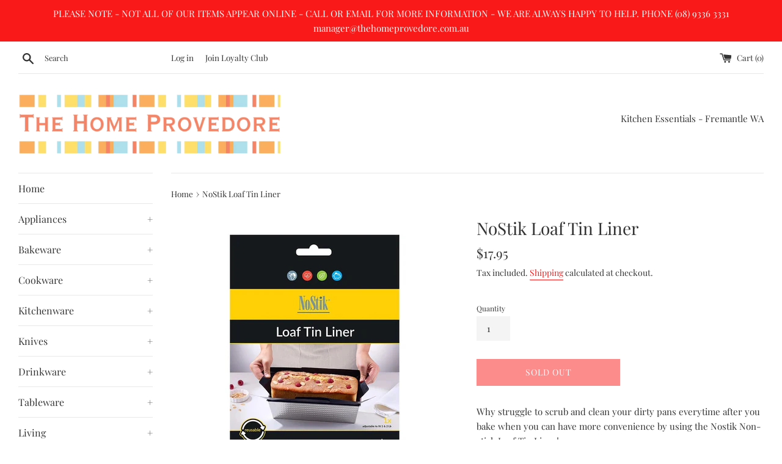

--- FILE ---
content_type: text/html; charset=utf-8
request_url: https://www.thehomeprovedore.com.au/products/nostik-loaf-tin-liner
body_size: 27357
content:
<!doctype html>
<html class="supports-no-js" lang="en">
<head>
  <meta charset="utf-8">
  <meta http-equiv="X-UA-Compatible" content="IE=edge,chrome=1">
  <meta name="viewport" content="width=device-width,initial-scale=1">
  <meta name="theme-color" content="">
  <link rel="canonical" href="https://www.thehomeprovedore.com.au/products/nostik-loaf-tin-liner">

  
    <link rel="shortcut icon" href="//www.thehomeprovedore.com.au/cdn/shop/files/home-provedore-icon_32x32.png?v=1614776930" type="image/png" />
  

  <title>
  NoStik Loaf Tin Liner &ndash; The Home Provedore
  </title>

  
    <meta name="description" content="Why struggle to scrub and clean your dirty pans everytime after you bake when you can have more convenience by using the Nostik Non-stick Loaf Tin Liner! With its superb non-stick coating, rest assured that your bread won&#39;t stick to your pan anymore. You also save cost on needing to put butter or other fats on the pan ">
  

  <!-- /snippets/social-meta-tags.liquid -->




<meta property="og:site_name" content="The Home Provedore">
<meta property="og:url" content="https://www.thehomeprovedore.com.au/products/nostik-loaf-tin-liner">
<meta property="og:title" content="NoStik Loaf Tin Liner">
<meta property="og:type" content="product">
<meta property="og:description" content="Why struggle to scrub and clean your dirty pans everytime after you bake when you can have more convenience by using the Nostik Non-stick Loaf Tin Liner! With its superb non-stick coating, rest assured that your bread won&#39;t stick to your pan anymore. You also save cost on needing to put butter or other fats on the pan ">

  <meta property="og:price:amount" content="17.95">
  <meta property="og:price:currency" content="AUD">

<meta property="og:image" content="http://www.thehomeprovedore.com.au/cdn/shop/products/loaf3_1200x1200.jpg?v=1676606489"><meta property="og:image" content="http://www.thehomeprovedore.com.au/cdn/shop/products/LoafLiner_7b56e4b8-6edc-4f60-97f7-176181cfbdb6_1200x1200.jpg?v=1676606489"><meta property="og:image" content="http://www.thehomeprovedore.com.au/cdn/shop/products/loaf2_1200x1200.jpg?v=1676606488">
<meta property="og:image:secure_url" content="https://www.thehomeprovedore.com.au/cdn/shop/products/loaf3_1200x1200.jpg?v=1676606489"><meta property="og:image:secure_url" content="https://www.thehomeprovedore.com.au/cdn/shop/products/LoafLiner_7b56e4b8-6edc-4f60-97f7-176181cfbdb6_1200x1200.jpg?v=1676606489"><meta property="og:image:secure_url" content="https://www.thehomeprovedore.com.au/cdn/shop/products/loaf2_1200x1200.jpg?v=1676606488">


<meta name="twitter:card" content="summary_large_image">
<meta name="twitter:title" content="NoStik Loaf Tin Liner">
<meta name="twitter:description" content="Why struggle to scrub and clean your dirty pans everytime after you bake when you can have more convenience by using the Nostik Non-stick Loaf Tin Liner! With its superb non-stick coating, rest assured that your bread won&#39;t stick to your pan anymore. You also save cost on needing to put butter or other fats on the pan ">


  <script>
    document.documentElement.className = document.documentElement.className.replace('supports-no-js', 'supports-js');

    var theme = {
      mapStrings: {
        addressError: "Error looking up that address",
        addressNoResults: "No results for that address",
        addressQueryLimit: "You have exceeded the Google API usage limit. Consider upgrading to a \u003ca href=\"https:\/\/developers.google.com\/maps\/premium\/usage-limits\"\u003ePremium Plan\u003c\/a\u003e.",
        authError: "There was a problem authenticating your Google Maps account."
      }
    }
  </script>

  <link href="//www.thehomeprovedore.com.au/cdn/shop/t/9/assets/theme.scss.css?v=77997099614432961921762827936" rel="stylesheet" type="text/css" media="all" />

  <script>window.performance && window.performance.mark && window.performance.mark('shopify.content_for_header.start');</script><meta name="google-site-verification" content="sukjhsyFompiO-Z4ME2UiFffMaBOztolFyZeI5sMfH4">
<meta id="shopify-digital-wallet" name="shopify-digital-wallet" content="/26102169679/digital_wallets/dialog">
<meta name="shopify-checkout-api-token" content="0312b5ddb1daf4d028a43bfe2f7cb284">
<meta id="in-context-paypal-metadata" data-shop-id="26102169679" data-venmo-supported="false" data-environment="production" data-locale="en_US" data-paypal-v4="true" data-currency="AUD">
<link rel="alternate" type="application/json+oembed" href="https://www.thehomeprovedore.com.au/products/nostik-loaf-tin-liner.oembed">
<script async="async" src="/checkouts/internal/preloads.js?locale=en-AU"></script>
<link rel="preconnect" href="https://shop.app" crossorigin="anonymous">
<script async="async" src="https://shop.app/checkouts/internal/preloads.js?locale=en-AU&shop_id=26102169679" crossorigin="anonymous"></script>
<script id="apple-pay-shop-capabilities" type="application/json">{"shopId":26102169679,"countryCode":"AU","currencyCode":"AUD","merchantCapabilities":["supports3DS"],"merchantId":"gid:\/\/shopify\/Shop\/26102169679","merchantName":"The Home Provedore","requiredBillingContactFields":["postalAddress","email","phone"],"requiredShippingContactFields":["postalAddress","email","phone"],"shippingType":"shipping","supportedNetworks":["visa","masterCard","amex","jcb"],"total":{"type":"pending","label":"The Home Provedore","amount":"1.00"},"shopifyPaymentsEnabled":true,"supportsSubscriptions":true}</script>
<script id="shopify-features" type="application/json">{"accessToken":"0312b5ddb1daf4d028a43bfe2f7cb284","betas":["rich-media-storefront-analytics"],"domain":"www.thehomeprovedore.com.au","predictiveSearch":true,"shopId":26102169679,"locale":"en"}</script>
<script>var Shopify = Shopify || {};
Shopify.shop = "home-provedore.myshopify.com";
Shopify.locale = "en";
Shopify.currency = {"active":"AUD","rate":"1.0"};
Shopify.country = "AU";
Shopify.theme = {"name":"Copy of Theme export  test-the-home-provedore-m...","id":80489087055,"schema_name":"Simple","schema_version":"10.7.7","theme_store_id":null,"role":"main"};
Shopify.theme.handle = "null";
Shopify.theme.style = {"id":null,"handle":null};
Shopify.cdnHost = "www.thehomeprovedore.com.au/cdn";
Shopify.routes = Shopify.routes || {};
Shopify.routes.root = "/";</script>
<script type="module">!function(o){(o.Shopify=o.Shopify||{}).modules=!0}(window);</script>
<script>!function(o){function n(){var o=[];function n(){o.push(Array.prototype.slice.apply(arguments))}return n.q=o,n}var t=o.Shopify=o.Shopify||{};t.loadFeatures=n(),t.autoloadFeatures=n()}(window);</script>
<script>
  window.ShopifyPay = window.ShopifyPay || {};
  window.ShopifyPay.apiHost = "shop.app\/pay";
  window.ShopifyPay.redirectState = null;
</script>
<script id="shop-js-analytics" type="application/json">{"pageType":"product"}</script>
<script defer="defer" async type="module" src="//www.thehomeprovedore.com.au/cdn/shopifycloud/shop-js/modules/v2/client.init-shop-cart-sync_BT-GjEfc.en.esm.js"></script>
<script defer="defer" async type="module" src="//www.thehomeprovedore.com.au/cdn/shopifycloud/shop-js/modules/v2/chunk.common_D58fp_Oc.esm.js"></script>
<script defer="defer" async type="module" src="//www.thehomeprovedore.com.au/cdn/shopifycloud/shop-js/modules/v2/chunk.modal_xMitdFEc.esm.js"></script>
<script type="module">
  await import("//www.thehomeprovedore.com.au/cdn/shopifycloud/shop-js/modules/v2/client.init-shop-cart-sync_BT-GjEfc.en.esm.js");
await import("//www.thehomeprovedore.com.au/cdn/shopifycloud/shop-js/modules/v2/chunk.common_D58fp_Oc.esm.js");
await import("//www.thehomeprovedore.com.au/cdn/shopifycloud/shop-js/modules/v2/chunk.modal_xMitdFEc.esm.js");

  window.Shopify.SignInWithShop?.initShopCartSync?.({"fedCMEnabled":true,"windoidEnabled":true});

</script>
<script>
  window.Shopify = window.Shopify || {};
  if (!window.Shopify.featureAssets) window.Shopify.featureAssets = {};
  window.Shopify.featureAssets['shop-js'] = {"shop-cart-sync":["modules/v2/client.shop-cart-sync_DZOKe7Ll.en.esm.js","modules/v2/chunk.common_D58fp_Oc.esm.js","modules/v2/chunk.modal_xMitdFEc.esm.js"],"init-fed-cm":["modules/v2/client.init-fed-cm_B6oLuCjv.en.esm.js","modules/v2/chunk.common_D58fp_Oc.esm.js","modules/v2/chunk.modal_xMitdFEc.esm.js"],"shop-cash-offers":["modules/v2/client.shop-cash-offers_D2sdYoxE.en.esm.js","modules/v2/chunk.common_D58fp_Oc.esm.js","modules/v2/chunk.modal_xMitdFEc.esm.js"],"shop-login-button":["modules/v2/client.shop-login-button_QeVjl5Y3.en.esm.js","modules/v2/chunk.common_D58fp_Oc.esm.js","modules/v2/chunk.modal_xMitdFEc.esm.js"],"pay-button":["modules/v2/client.pay-button_DXTOsIq6.en.esm.js","modules/v2/chunk.common_D58fp_Oc.esm.js","modules/v2/chunk.modal_xMitdFEc.esm.js"],"shop-button":["modules/v2/client.shop-button_DQZHx9pm.en.esm.js","modules/v2/chunk.common_D58fp_Oc.esm.js","modules/v2/chunk.modal_xMitdFEc.esm.js"],"avatar":["modules/v2/client.avatar_BTnouDA3.en.esm.js"],"init-windoid":["modules/v2/client.init-windoid_CR1B-cfM.en.esm.js","modules/v2/chunk.common_D58fp_Oc.esm.js","modules/v2/chunk.modal_xMitdFEc.esm.js"],"init-shop-for-new-customer-accounts":["modules/v2/client.init-shop-for-new-customer-accounts_C_vY_xzh.en.esm.js","modules/v2/client.shop-login-button_QeVjl5Y3.en.esm.js","modules/v2/chunk.common_D58fp_Oc.esm.js","modules/v2/chunk.modal_xMitdFEc.esm.js"],"init-shop-email-lookup-coordinator":["modules/v2/client.init-shop-email-lookup-coordinator_BI7n9ZSv.en.esm.js","modules/v2/chunk.common_D58fp_Oc.esm.js","modules/v2/chunk.modal_xMitdFEc.esm.js"],"init-shop-cart-sync":["modules/v2/client.init-shop-cart-sync_BT-GjEfc.en.esm.js","modules/v2/chunk.common_D58fp_Oc.esm.js","modules/v2/chunk.modal_xMitdFEc.esm.js"],"shop-toast-manager":["modules/v2/client.shop-toast-manager_DiYdP3xc.en.esm.js","modules/v2/chunk.common_D58fp_Oc.esm.js","modules/v2/chunk.modal_xMitdFEc.esm.js"],"init-customer-accounts":["modules/v2/client.init-customer-accounts_D9ZNqS-Q.en.esm.js","modules/v2/client.shop-login-button_QeVjl5Y3.en.esm.js","modules/v2/chunk.common_D58fp_Oc.esm.js","modules/v2/chunk.modal_xMitdFEc.esm.js"],"init-customer-accounts-sign-up":["modules/v2/client.init-customer-accounts-sign-up_iGw4briv.en.esm.js","modules/v2/client.shop-login-button_QeVjl5Y3.en.esm.js","modules/v2/chunk.common_D58fp_Oc.esm.js","modules/v2/chunk.modal_xMitdFEc.esm.js"],"shop-follow-button":["modules/v2/client.shop-follow-button_CqMgW2wH.en.esm.js","modules/v2/chunk.common_D58fp_Oc.esm.js","modules/v2/chunk.modal_xMitdFEc.esm.js"],"checkout-modal":["modules/v2/client.checkout-modal_xHeaAweL.en.esm.js","modules/v2/chunk.common_D58fp_Oc.esm.js","modules/v2/chunk.modal_xMitdFEc.esm.js"],"shop-login":["modules/v2/client.shop-login_D91U-Q7h.en.esm.js","modules/v2/chunk.common_D58fp_Oc.esm.js","modules/v2/chunk.modal_xMitdFEc.esm.js"],"lead-capture":["modules/v2/client.lead-capture_BJmE1dJe.en.esm.js","modules/v2/chunk.common_D58fp_Oc.esm.js","modules/v2/chunk.modal_xMitdFEc.esm.js"],"payment-terms":["modules/v2/client.payment-terms_Ci9AEqFq.en.esm.js","modules/v2/chunk.common_D58fp_Oc.esm.js","modules/v2/chunk.modal_xMitdFEc.esm.js"]};
</script>
<script>(function() {
  var isLoaded = false;
  function asyncLoad() {
    if (isLoaded) return;
    isLoaded = true;
    var urls = ["https:\/\/chimpstatic.com\/mcjs-connected\/js\/users\/22be0d60dce64f32c7d37a2fe\/ac6a2c173dc3b50416455925d.js?shop=home-provedore.myshopify.com","\/\/shopify.privy.com\/widget.js?shop=home-provedore.myshopify.com","https:\/\/smart-age-verification.herokuapp.com\/assets\/ageverify.js?shop=home-provedore.myshopify.com","https:\/\/ajax.googleapis.com\/ajax\/libs\/jquery\/3.6.0\/jquery.min.js?shop=home-provedore.myshopify.com"];
    for (var i = 0; i < urls.length; i++) {
      var s = document.createElement('script');
      s.type = 'text/javascript';
      s.async = true;
      s.src = urls[i];
      var x = document.getElementsByTagName('script')[0];
      x.parentNode.insertBefore(s, x);
    }
  };
  if(window.attachEvent) {
    window.attachEvent('onload', asyncLoad);
  } else {
    window.addEventListener('load', asyncLoad, false);
  }
})();</script>
<script id="__st">var __st={"a":26102169679,"offset":28800,"reqid":"8c686a90-c130-46f3-93ff-0e752fab0aae-1769422070","pageurl":"www.thehomeprovedore.com.au\/products\/nostik-loaf-tin-liner","u":"79c26053f664","p":"product","rtyp":"product","rid":6959362900047};</script>
<script>window.ShopifyPaypalV4VisibilityTracking = true;</script>
<script id="captcha-bootstrap">!function(){'use strict';const t='contact',e='account',n='new_comment',o=[[t,t],['blogs',n],['comments',n],[t,'customer']],c=[[e,'customer_login'],[e,'guest_login'],[e,'recover_customer_password'],[e,'create_customer']],r=t=>t.map((([t,e])=>`form[action*='/${t}']:not([data-nocaptcha='true']) input[name='form_type'][value='${e}']`)).join(','),a=t=>()=>t?[...document.querySelectorAll(t)].map((t=>t.form)):[];function s(){const t=[...o],e=r(t);return a(e)}const i='password',u='form_key',d=['recaptcha-v3-token','g-recaptcha-response','h-captcha-response',i],f=()=>{try{return window.sessionStorage}catch{return}},m='__shopify_v',_=t=>t.elements[u];function p(t,e,n=!1){try{const o=window.sessionStorage,c=JSON.parse(o.getItem(e)),{data:r}=function(t){const{data:e,action:n}=t;return t[m]||n?{data:e,action:n}:{data:t,action:n}}(c);for(const[e,n]of Object.entries(r))t.elements[e]&&(t.elements[e].value=n);n&&o.removeItem(e)}catch(o){console.error('form repopulation failed',{error:o})}}const l='form_type',E='cptcha';function T(t){t.dataset[E]=!0}const w=window,h=w.document,L='Shopify',v='ce_forms',y='captcha';let A=!1;((t,e)=>{const n=(g='f06e6c50-85a8-45c8-87d0-21a2b65856fe',I='https://cdn.shopify.com/shopifycloud/storefront-forms-hcaptcha/ce_storefront_forms_captcha_hcaptcha.v1.5.2.iife.js',D={infoText:'Protected by hCaptcha',privacyText:'Privacy',termsText:'Terms'},(t,e,n)=>{const o=w[L][v],c=o.bindForm;if(c)return c(t,g,e,D).then(n);var r;o.q.push([[t,g,e,D],n]),r=I,A||(h.body.append(Object.assign(h.createElement('script'),{id:'captcha-provider',async:!0,src:r})),A=!0)});var g,I,D;w[L]=w[L]||{},w[L][v]=w[L][v]||{},w[L][v].q=[],w[L][y]=w[L][y]||{},w[L][y].protect=function(t,e){n(t,void 0,e),T(t)},Object.freeze(w[L][y]),function(t,e,n,w,h,L){const[v,y,A,g]=function(t,e,n){const i=e?o:[],u=t?c:[],d=[...i,...u],f=r(d),m=r(i),_=r(d.filter((([t,e])=>n.includes(e))));return[a(f),a(m),a(_),s()]}(w,h,L),I=t=>{const e=t.target;return e instanceof HTMLFormElement?e:e&&e.form},D=t=>v().includes(t);t.addEventListener('submit',(t=>{const e=I(t);if(!e)return;const n=D(e)&&!e.dataset.hcaptchaBound&&!e.dataset.recaptchaBound,o=_(e),c=g().includes(e)&&(!o||!o.value);(n||c)&&t.preventDefault(),c&&!n&&(function(t){try{if(!f())return;!function(t){const e=f();if(!e)return;const n=_(t);if(!n)return;const o=n.value;o&&e.removeItem(o)}(t);const e=Array.from(Array(32),(()=>Math.random().toString(36)[2])).join('');!function(t,e){_(t)||t.append(Object.assign(document.createElement('input'),{type:'hidden',name:u})),t.elements[u].value=e}(t,e),function(t,e){const n=f();if(!n)return;const o=[...t.querySelectorAll(`input[type='${i}']`)].map((({name:t})=>t)),c=[...d,...o],r={};for(const[a,s]of new FormData(t).entries())c.includes(a)||(r[a]=s);n.setItem(e,JSON.stringify({[m]:1,action:t.action,data:r}))}(t,e)}catch(e){console.error('failed to persist form',e)}}(e),e.submit())}));const S=(t,e)=>{t&&!t.dataset[E]&&(n(t,e.some((e=>e===t))),T(t))};for(const o of['focusin','change'])t.addEventListener(o,(t=>{const e=I(t);D(e)&&S(e,y())}));const B=e.get('form_key'),M=e.get(l),P=B&&M;t.addEventListener('DOMContentLoaded',(()=>{const t=y();if(P)for(const e of t)e.elements[l].value===M&&p(e,B);[...new Set([...A(),...v().filter((t=>'true'===t.dataset.shopifyCaptcha))])].forEach((e=>S(e,t)))}))}(h,new URLSearchParams(w.location.search),n,t,e,['guest_login'])})(!0,!0)}();</script>
<script integrity="sha256-4kQ18oKyAcykRKYeNunJcIwy7WH5gtpwJnB7kiuLZ1E=" data-source-attribution="shopify.loadfeatures" defer="defer" src="//www.thehomeprovedore.com.au/cdn/shopifycloud/storefront/assets/storefront/load_feature-a0a9edcb.js" crossorigin="anonymous"></script>
<script crossorigin="anonymous" defer="defer" src="//www.thehomeprovedore.com.au/cdn/shopifycloud/storefront/assets/shopify_pay/storefront-65b4c6d7.js?v=20250812"></script>
<script data-source-attribution="shopify.dynamic_checkout.dynamic.init">var Shopify=Shopify||{};Shopify.PaymentButton=Shopify.PaymentButton||{isStorefrontPortableWallets:!0,init:function(){window.Shopify.PaymentButton.init=function(){};var t=document.createElement("script");t.src="https://www.thehomeprovedore.com.au/cdn/shopifycloud/portable-wallets/latest/portable-wallets.en.js",t.type="module",document.head.appendChild(t)}};
</script>
<script data-source-attribution="shopify.dynamic_checkout.buyer_consent">
  function portableWalletsHideBuyerConsent(e){var t=document.getElementById("shopify-buyer-consent"),n=document.getElementById("shopify-subscription-policy-button");t&&n&&(t.classList.add("hidden"),t.setAttribute("aria-hidden","true"),n.removeEventListener("click",e))}function portableWalletsShowBuyerConsent(e){var t=document.getElementById("shopify-buyer-consent"),n=document.getElementById("shopify-subscription-policy-button");t&&n&&(t.classList.remove("hidden"),t.removeAttribute("aria-hidden"),n.addEventListener("click",e))}window.Shopify?.PaymentButton&&(window.Shopify.PaymentButton.hideBuyerConsent=portableWalletsHideBuyerConsent,window.Shopify.PaymentButton.showBuyerConsent=portableWalletsShowBuyerConsent);
</script>
<script>
  function portableWalletsCleanup(e){e&&e.src&&console.error("Failed to load portable wallets script "+e.src);var t=document.querySelectorAll("shopify-accelerated-checkout .shopify-payment-button__skeleton, shopify-accelerated-checkout-cart .wallet-cart-button__skeleton"),e=document.getElementById("shopify-buyer-consent");for(let e=0;e<t.length;e++)t[e].remove();e&&e.remove()}function portableWalletsNotLoadedAsModule(e){e instanceof ErrorEvent&&"string"==typeof e.message&&e.message.includes("import.meta")&&"string"==typeof e.filename&&e.filename.includes("portable-wallets")&&(window.removeEventListener("error",portableWalletsNotLoadedAsModule),window.Shopify.PaymentButton.failedToLoad=e,"loading"===document.readyState?document.addEventListener("DOMContentLoaded",window.Shopify.PaymentButton.init):window.Shopify.PaymentButton.init())}window.addEventListener("error",portableWalletsNotLoadedAsModule);
</script>

<script type="module" src="https://www.thehomeprovedore.com.au/cdn/shopifycloud/portable-wallets/latest/portable-wallets.en.js" onError="portableWalletsCleanup(this)" crossorigin="anonymous"></script>
<script nomodule>
  document.addEventListener("DOMContentLoaded", portableWalletsCleanup);
</script>

<link id="shopify-accelerated-checkout-styles" rel="stylesheet" media="screen" href="https://www.thehomeprovedore.com.au/cdn/shopifycloud/portable-wallets/latest/accelerated-checkout-backwards-compat.css" crossorigin="anonymous">
<style id="shopify-accelerated-checkout-cart">
        #shopify-buyer-consent {
  margin-top: 1em;
  display: inline-block;
  width: 100%;
}

#shopify-buyer-consent.hidden {
  display: none;
}

#shopify-subscription-policy-button {
  background: none;
  border: none;
  padding: 0;
  text-decoration: underline;
  font-size: inherit;
  cursor: pointer;
}

#shopify-subscription-policy-button::before {
  box-shadow: none;
}

      </style>

<script>window.performance && window.performance.mark && window.performance.mark('shopify.content_for_header.end');</script>

  <script src="//www.thehomeprovedore.com.au/cdn/shop/t/9/assets/jquery-1.11.0.min.js?v=32460426840832490021585366082" type="text/javascript"></script>
  <script src="//www.thehomeprovedore.com.au/cdn/shop/t/9/assets/modernizr.min.js?v=44044439420609591321585366083" type="text/javascript"></script>

  <script src="//www.thehomeprovedore.com.au/cdn/shop/t/9/assets/lazysizes.min.js?v=155223123402716617051585366083" async="async"></script>

  
<link href="https://monorail-edge.shopifysvc.com" rel="dns-prefetch">
<script>(function(){if ("sendBeacon" in navigator && "performance" in window) {try {var session_token_from_headers = performance.getEntriesByType('navigation')[0].serverTiming.find(x => x.name == '_s').description;} catch {var session_token_from_headers = undefined;}var session_cookie_matches = document.cookie.match(/_shopify_s=([^;]*)/);var session_token_from_cookie = session_cookie_matches && session_cookie_matches.length === 2 ? session_cookie_matches[1] : "";var session_token = session_token_from_headers || session_token_from_cookie || "";function handle_abandonment_event(e) {var entries = performance.getEntries().filter(function(entry) {return /monorail-edge.shopifysvc.com/.test(entry.name);});if (!window.abandonment_tracked && entries.length === 0) {window.abandonment_tracked = true;var currentMs = Date.now();var navigation_start = performance.timing.navigationStart;var payload = {shop_id: 26102169679,url: window.location.href,navigation_start,duration: currentMs - navigation_start,session_token,page_type: "product"};window.navigator.sendBeacon("https://monorail-edge.shopifysvc.com/v1/produce", JSON.stringify({schema_id: "online_store_buyer_site_abandonment/1.1",payload: payload,metadata: {event_created_at_ms: currentMs,event_sent_at_ms: currentMs}}));}}window.addEventListener('pagehide', handle_abandonment_event);}}());</script>
<script id="web-pixels-manager-setup">(function e(e,d,r,n,o){if(void 0===o&&(o={}),!Boolean(null===(a=null===(i=window.Shopify)||void 0===i?void 0:i.analytics)||void 0===a?void 0:a.replayQueue)){var i,a;window.Shopify=window.Shopify||{};var t=window.Shopify;t.analytics=t.analytics||{};var s=t.analytics;s.replayQueue=[],s.publish=function(e,d,r){return s.replayQueue.push([e,d,r]),!0};try{self.performance.mark("wpm:start")}catch(e){}var l=function(){var e={modern:/Edge?\/(1{2}[4-9]|1[2-9]\d|[2-9]\d{2}|\d{4,})\.\d+(\.\d+|)|Firefox\/(1{2}[4-9]|1[2-9]\d|[2-9]\d{2}|\d{4,})\.\d+(\.\d+|)|Chrom(ium|e)\/(9{2}|\d{3,})\.\d+(\.\d+|)|(Maci|X1{2}).+ Version\/(15\.\d+|(1[6-9]|[2-9]\d|\d{3,})\.\d+)([,.]\d+|)( \(\w+\)|)( Mobile\/\w+|) Safari\/|Chrome.+OPR\/(9{2}|\d{3,})\.\d+\.\d+|(CPU[ +]OS|iPhone[ +]OS|CPU[ +]iPhone|CPU IPhone OS|CPU iPad OS)[ +]+(15[._]\d+|(1[6-9]|[2-9]\d|\d{3,})[._]\d+)([._]\d+|)|Android:?[ /-](13[3-9]|1[4-9]\d|[2-9]\d{2}|\d{4,})(\.\d+|)(\.\d+|)|Android.+Firefox\/(13[5-9]|1[4-9]\d|[2-9]\d{2}|\d{4,})\.\d+(\.\d+|)|Android.+Chrom(ium|e)\/(13[3-9]|1[4-9]\d|[2-9]\d{2}|\d{4,})\.\d+(\.\d+|)|SamsungBrowser\/([2-9]\d|\d{3,})\.\d+/,legacy:/Edge?\/(1[6-9]|[2-9]\d|\d{3,})\.\d+(\.\d+|)|Firefox\/(5[4-9]|[6-9]\d|\d{3,})\.\d+(\.\d+|)|Chrom(ium|e)\/(5[1-9]|[6-9]\d|\d{3,})\.\d+(\.\d+|)([\d.]+$|.*Safari\/(?![\d.]+ Edge\/[\d.]+$))|(Maci|X1{2}).+ Version\/(10\.\d+|(1[1-9]|[2-9]\d|\d{3,})\.\d+)([,.]\d+|)( \(\w+\)|)( Mobile\/\w+|) Safari\/|Chrome.+OPR\/(3[89]|[4-9]\d|\d{3,})\.\d+\.\d+|(CPU[ +]OS|iPhone[ +]OS|CPU[ +]iPhone|CPU IPhone OS|CPU iPad OS)[ +]+(10[._]\d+|(1[1-9]|[2-9]\d|\d{3,})[._]\d+)([._]\d+|)|Android:?[ /-](13[3-9]|1[4-9]\d|[2-9]\d{2}|\d{4,})(\.\d+|)(\.\d+|)|Mobile Safari.+OPR\/([89]\d|\d{3,})\.\d+\.\d+|Android.+Firefox\/(13[5-9]|1[4-9]\d|[2-9]\d{2}|\d{4,})\.\d+(\.\d+|)|Android.+Chrom(ium|e)\/(13[3-9]|1[4-9]\d|[2-9]\d{2}|\d{4,})\.\d+(\.\d+|)|Android.+(UC? ?Browser|UCWEB|U3)[ /]?(15\.([5-9]|\d{2,})|(1[6-9]|[2-9]\d|\d{3,})\.\d+)\.\d+|SamsungBrowser\/(5\.\d+|([6-9]|\d{2,})\.\d+)|Android.+MQ{2}Browser\/(14(\.(9|\d{2,})|)|(1[5-9]|[2-9]\d|\d{3,})(\.\d+|))(\.\d+|)|K[Aa][Ii]OS\/(3\.\d+|([4-9]|\d{2,})\.\d+)(\.\d+|)/},d=e.modern,r=e.legacy,n=navigator.userAgent;return n.match(d)?"modern":n.match(r)?"legacy":"unknown"}(),u="modern"===l?"modern":"legacy",c=(null!=n?n:{modern:"",legacy:""})[u],f=function(e){return[e.baseUrl,"/wpm","/b",e.hashVersion,"modern"===e.buildTarget?"m":"l",".js"].join("")}({baseUrl:d,hashVersion:r,buildTarget:u}),m=function(e){var d=e.version,r=e.bundleTarget,n=e.surface,o=e.pageUrl,i=e.monorailEndpoint;return{emit:function(e){var a=e.status,t=e.errorMsg,s=(new Date).getTime(),l=JSON.stringify({metadata:{event_sent_at_ms:s},events:[{schema_id:"web_pixels_manager_load/3.1",payload:{version:d,bundle_target:r,page_url:o,status:a,surface:n,error_msg:t},metadata:{event_created_at_ms:s}}]});if(!i)return console&&console.warn&&console.warn("[Web Pixels Manager] No Monorail endpoint provided, skipping logging."),!1;try{return self.navigator.sendBeacon.bind(self.navigator)(i,l)}catch(e){}var u=new XMLHttpRequest;try{return u.open("POST",i,!0),u.setRequestHeader("Content-Type","text/plain"),u.send(l),!0}catch(e){return console&&console.warn&&console.warn("[Web Pixels Manager] Got an unhandled error while logging to Monorail."),!1}}}}({version:r,bundleTarget:l,surface:e.surface,pageUrl:self.location.href,monorailEndpoint:e.monorailEndpoint});try{o.browserTarget=l,function(e){var d=e.src,r=e.async,n=void 0===r||r,o=e.onload,i=e.onerror,a=e.sri,t=e.scriptDataAttributes,s=void 0===t?{}:t,l=document.createElement("script"),u=document.querySelector("head"),c=document.querySelector("body");if(l.async=n,l.src=d,a&&(l.integrity=a,l.crossOrigin="anonymous"),s)for(var f in s)if(Object.prototype.hasOwnProperty.call(s,f))try{l.dataset[f]=s[f]}catch(e){}if(o&&l.addEventListener("load",o),i&&l.addEventListener("error",i),u)u.appendChild(l);else{if(!c)throw new Error("Did not find a head or body element to append the script");c.appendChild(l)}}({src:f,async:!0,onload:function(){if(!function(){var e,d;return Boolean(null===(d=null===(e=window.Shopify)||void 0===e?void 0:e.analytics)||void 0===d?void 0:d.initialized)}()){var d=window.webPixelsManager.init(e)||void 0;if(d){var r=window.Shopify.analytics;r.replayQueue.forEach((function(e){var r=e[0],n=e[1],o=e[2];d.publishCustomEvent(r,n,o)})),r.replayQueue=[],r.publish=d.publishCustomEvent,r.visitor=d.visitor,r.initialized=!0}}},onerror:function(){return m.emit({status:"failed",errorMsg:"".concat(f," has failed to load")})},sri:function(e){var d=/^sha384-[A-Za-z0-9+/=]+$/;return"string"==typeof e&&d.test(e)}(c)?c:"",scriptDataAttributes:o}),m.emit({status:"loading"})}catch(e){m.emit({status:"failed",errorMsg:(null==e?void 0:e.message)||"Unknown error"})}}})({shopId: 26102169679,storefrontBaseUrl: "https://www.thehomeprovedore.com.au",extensionsBaseUrl: "https://extensions.shopifycdn.com/cdn/shopifycloud/web-pixels-manager",monorailEndpoint: "https://monorail-edge.shopifysvc.com/unstable/produce_batch",surface: "storefront-renderer",enabledBetaFlags: ["2dca8a86"],webPixelsConfigList: [{"id":"397246543","configuration":"{\"config\":\"{\\\"pixel_id\\\":\\\"GT-5MRGVHP\\\",\\\"google_tag_ids\\\":[\\\"GT-5MRGVHP\\\"],\\\"target_country\\\":\\\"AU\\\",\\\"gtag_events\\\":[{\\\"type\\\":\\\"view_item\\\",\\\"action_label\\\":\\\"MC-RJENLZ9JE3\\\"},{\\\"type\\\":\\\"purchase\\\",\\\"action_label\\\":\\\"MC-RJENLZ9JE3\\\"},{\\\"type\\\":\\\"page_view\\\",\\\"action_label\\\":\\\"MC-RJENLZ9JE3\\\"}],\\\"enable_monitoring_mode\\\":false}\"}","eventPayloadVersion":"v1","runtimeContext":"OPEN","scriptVersion":"b2a88bafab3e21179ed38636efcd8a93","type":"APP","apiClientId":1780363,"privacyPurposes":[],"dataSharingAdjustments":{"protectedCustomerApprovalScopes":["read_customer_address","read_customer_email","read_customer_name","read_customer_personal_data","read_customer_phone"]}},{"id":"170917967","configuration":"{\"pixel_id\":\"2478313452436391\",\"pixel_type\":\"facebook_pixel\",\"metaapp_system_user_token\":\"-\"}","eventPayloadVersion":"v1","runtimeContext":"OPEN","scriptVersion":"ca16bc87fe92b6042fbaa3acc2fbdaa6","type":"APP","apiClientId":2329312,"privacyPurposes":["ANALYTICS","MARKETING","SALE_OF_DATA"],"dataSharingAdjustments":{"protectedCustomerApprovalScopes":["read_customer_address","read_customer_email","read_customer_name","read_customer_personal_data","read_customer_phone"]}},{"id":"72646735","eventPayloadVersion":"v1","runtimeContext":"LAX","scriptVersion":"1","type":"CUSTOM","privacyPurposes":["ANALYTICS"],"name":"Google Analytics tag (migrated)"},{"id":"shopify-app-pixel","configuration":"{}","eventPayloadVersion":"v1","runtimeContext":"STRICT","scriptVersion":"0450","apiClientId":"shopify-pixel","type":"APP","privacyPurposes":["ANALYTICS","MARKETING"]},{"id":"shopify-custom-pixel","eventPayloadVersion":"v1","runtimeContext":"LAX","scriptVersion":"0450","apiClientId":"shopify-pixel","type":"CUSTOM","privacyPurposes":["ANALYTICS","MARKETING"]}],isMerchantRequest: false,initData: {"shop":{"name":"The Home Provedore","paymentSettings":{"currencyCode":"AUD"},"myshopifyDomain":"home-provedore.myshopify.com","countryCode":"AU","storefrontUrl":"https:\/\/www.thehomeprovedore.com.au"},"customer":null,"cart":null,"checkout":null,"productVariants":[{"price":{"amount":17.95,"currencyCode":"AUD"},"product":{"title":"NoStik Loaf Tin Liner","vendor":"NoStik","id":"6959362900047","untranslatedTitle":"NoStik Loaf Tin Liner","url":"\/products\/nostik-loaf-tin-liner","type":"Baking Accessories"},"id":"40562499453007","image":{"src":"\/\/www.thehomeprovedore.com.au\/cdn\/shop\/products\/loaf3.jpg?v=1676606489"},"sku":"B2760","title":"Default Title","untranslatedTitle":"Default Title"}],"purchasingCompany":null},},"https://www.thehomeprovedore.com.au/cdn","fcfee988w5aeb613cpc8e4bc33m6693e112",{"modern":"","legacy":""},{"shopId":"26102169679","storefrontBaseUrl":"https:\/\/www.thehomeprovedore.com.au","extensionBaseUrl":"https:\/\/extensions.shopifycdn.com\/cdn\/shopifycloud\/web-pixels-manager","surface":"storefront-renderer","enabledBetaFlags":"[\"2dca8a86\"]","isMerchantRequest":"false","hashVersion":"fcfee988w5aeb613cpc8e4bc33m6693e112","publish":"custom","events":"[[\"page_viewed\",{}],[\"product_viewed\",{\"productVariant\":{\"price\":{\"amount\":17.95,\"currencyCode\":\"AUD\"},\"product\":{\"title\":\"NoStik Loaf Tin Liner\",\"vendor\":\"NoStik\",\"id\":\"6959362900047\",\"untranslatedTitle\":\"NoStik Loaf Tin Liner\",\"url\":\"\/products\/nostik-loaf-tin-liner\",\"type\":\"Baking Accessories\"},\"id\":\"40562499453007\",\"image\":{\"src\":\"\/\/www.thehomeprovedore.com.au\/cdn\/shop\/products\/loaf3.jpg?v=1676606489\"},\"sku\":\"B2760\",\"title\":\"Default Title\",\"untranslatedTitle\":\"Default Title\"}}]]"});</script><script>
  window.ShopifyAnalytics = window.ShopifyAnalytics || {};
  window.ShopifyAnalytics.meta = window.ShopifyAnalytics.meta || {};
  window.ShopifyAnalytics.meta.currency = 'AUD';
  var meta = {"product":{"id":6959362900047,"gid":"gid:\/\/shopify\/Product\/6959362900047","vendor":"NoStik","type":"Baking Accessories","handle":"nostik-loaf-tin-liner","variants":[{"id":40562499453007,"price":1795,"name":"NoStik Loaf Tin Liner","public_title":null,"sku":"B2760"}],"remote":false},"page":{"pageType":"product","resourceType":"product","resourceId":6959362900047,"requestId":"8c686a90-c130-46f3-93ff-0e752fab0aae-1769422070"}};
  for (var attr in meta) {
    window.ShopifyAnalytics.meta[attr] = meta[attr];
  }
</script>
<script class="analytics">
  (function () {
    var customDocumentWrite = function(content) {
      var jquery = null;

      if (window.jQuery) {
        jquery = window.jQuery;
      } else if (window.Checkout && window.Checkout.$) {
        jquery = window.Checkout.$;
      }

      if (jquery) {
        jquery('body').append(content);
      }
    };

    var hasLoggedConversion = function(token) {
      if (token) {
        return document.cookie.indexOf('loggedConversion=' + token) !== -1;
      }
      return false;
    }

    var setCookieIfConversion = function(token) {
      if (token) {
        var twoMonthsFromNow = new Date(Date.now());
        twoMonthsFromNow.setMonth(twoMonthsFromNow.getMonth() + 2);

        document.cookie = 'loggedConversion=' + token + '; expires=' + twoMonthsFromNow;
      }
    }

    var trekkie = window.ShopifyAnalytics.lib = window.trekkie = window.trekkie || [];
    if (trekkie.integrations) {
      return;
    }
    trekkie.methods = [
      'identify',
      'page',
      'ready',
      'track',
      'trackForm',
      'trackLink'
    ];
    trekkie.factory = function(method) {
      return function() {
        var args = Array.prototype.slice.call(arguments);
        args.unshift(method);
        trekkie.push(args);
        return trekkie;
      };
    };
    for (var i = 0; i < trekkie.methods.length; i++) {
      var key = trekkie.methods[i];
      trekkie[key] = trekkie.factory(key);
    }
    trekkie.load = function(config) {
      trekkie.config = config || {};
      trekkie.config.initialDocumentCookie = document.cookie;
      var first = document.getElementsByTagName('script')[0];
      var script = document.createElement('script');
      script.type = 'text/javascript';
      script.onerror = function(e) {
        var scriptFallback = document.createElement('script');
        scriptFallback.type = 'text/javascript';
        scriptFallback.onerror = function(error) {
                var Monorail = {
      produce: function produce(monorailDomain, schemaId, payload) {
        var currentMs = new Date().getTime();
        var event = {
          schema_id: schemaId,
          payload: payload,
          metadata: {
            event_created_at_ms: currentMs,
            event_sent_at_ms: currentMs
          }
        };
        return Monorail.sendRequest("https://" + monorailDomain + "/v1/produce", JSON.stringify(event));
      },
      sendRequest: function sendRequest(endpointUrl, payload) {
        // Try the sendBeacon API
        if (window && window.navigator && typeof window.navigator.sendBeacon === 'function' && typeof window.Blob === 'function' && !Monorail.isIos12()) {
          var blobData = new window.Blob([payload], {
            type: 'text/plain'
          });

          if (window.navigator.sendBeacon(endpointUrl, blobData)) {
            return true;
          } // sendBeacon was not successful

        } // XHR beacon

        var xhr = new XMLHttpRequest();

        try {
          xhr.open('POST', endpointUrl);
          xhr.setRequestHeader('Content-Type', 'text/plain');
          xhr.send(payload);
        } catch (e) {
          console.log(e);
        }

        return false;
      },
      isIos12: function isIos12() {
        return window.navigator.userAgent.lastIndexOf('iPhone; CPU iPhone OS 12_') !== -1 || window.navigator.userAgent.lastIndexOf('iPad; CPU OS 12_') !== -1;
      }
    };
    Monorail.produce('monorail-edge.shopifysvc.com',
      'trekkie_storefront_load_errors/1.1',
      {shop_id: 26102169679,
      theme_id: 80489087055,
      app_name: "storefront",
      context_url: window.location.href,
      source_url: "//www.thehomeprovedore.com.au/cdn/s/trekkie.storefront.8d95595f799fbf7e1d32231b9a28fd43b70c67d3.min.js"});

        };
        scriptFallback.async = true;
        scriptFallback.src = '//www.thehomeprovedore.com.au/cdn/s/trekkie.storefront.8d95595f799fbf7e1d32231b9a28fd43b70c67d3.min.js';
        first.parentNode.insertBefore(scriptFallback, first);
      };
      script.async = true;
      script.src = '//www.thehomeprovedore.com.au/cdn/s/trekkie.storefront.8d95595f799fbf7e1d32231b9a28fd43b70c67d3.min.js';
      first.parentNode.insertBefore(script, first);
    };
    trekkie.load(
      {"Trekkie":{"appName":"storefront","development":false,"defaultAttributes":{"shopId":26102169679,"isMerchantRequest":null,"themeId":80489087055,"themeCityHash":"1308742750993580584","contentLanguage":"en","currency":"AUD","eventMetadataId":"d293097f-9ede-465f-b7d0-b6fcc81466c8"},"isServerSideCookieWritingEnabled":true,"monorailRegion":"shop_domain","enabledBetaFlags":["65f19447"]},"Session Attribution":{},"S2S":{"facebookCapiEnabled":true,"source":"trekkie-storefront-renderer","apiClientId":580111}}
    );

    var loaded = false;
    trekkie.ready(function() {
      if (loaded) return;
      loaded = true;

      window.ShopifyAnalytics.lib = window.trekkie;

      var originalDocumentWrite = document.write;
      document.write = customDocumentWrite;
      try { window.ShopifyAnalytics.merchantGoogleAnalytics.call(this); } catch(error) {};
      document.write = originalDocumentWrite;

      window.ShopifyAnalytics.lib.page(null,{"pageType":"product","resourceType":"product","resourceId":6959362900047,"requestId":"8c686a90-c130-46f3-93ff-0e752fab0aae-1769422070","shopifyEmitted":true});

      var match = window.location.pathname.match(/checkouts\/(.+)\/(thank_you|post_purchase)/)
      var token = match? match[1]: undefined;
      if (!hasLoggedConversion(token)) {
        setCookieIfConversion(token);
        window.ShopifyAnalytics.lib.track("Viewed Product",{"currency":"AUD","variantId":40562499453007,"productId":6959362900047,"productGid":"gid:\/\/shopify\/Product\/6959362900047","name":"NoStik Loaf Tin Liner","price":"17.95","sku":"B2760","brand":"NoStik","variant":null,"category":"Baking Accessories","nonInteraction":true,"remote":false},undefined,undefined,{"shopifyEmitted":true});
      window.ShopifyAnalytics.lib.track("monorail:\/\/trekkie_storefront_viewed_product\/1.1",{"currency":"AUD","variantId":40562499453007,"productId":6959362900047,"productGid":"gid:\/\/shopify\/Product\/6959362900047","name":"NoStik Loaf Tin Liner","price":"17.95","sku":"B2760","brand":"NoStik","variant":null,"category":"Baking Accessories","nonInteraction":true,"remote":false,"referer":"https:\/\/www.thehomeprovedore.com.au\/products\/nostik-loaf-tin-liner"});
      }
    });


        var eventsListenerScript = document.createElement('script');
        eventsListenerScript.async = true;
        eventsListenerScript.src = "//www.thehomeprovedore.com.au/cdn/shopifycloud/storefront/assets/shop_events_listener-3da45d37.js";
        document.getElementsByTagName('head')[0].appendChild(eventsListenerScript);

})();</script>
  <script>
  if (!window.ga || (window.ga && typeof window.ga !== 'function')) {
    window.ga = function ga() {
      (window.ga.q = window.ga.q || []).push(arguments);
      if (window.Shopify && window.Shopify.analytics && typeof window.Shopify.analytics.publish === 'function') {
        window.Shopify.analytics.publish("ga_stub_called", {}, {sendTo: "google_osp_migration"});
      }
      console.error("Shopify's Google Analytics stub called with:", Array.from(arguments), "\nSee https://help.shopify.com/manual/promoting-marketing/pixels/pixel-migration#google for more information.");
    };
    if (window.Shopify && window.Shopify.analytics && typeof window.Shopify.analytics.publish === 'function') {
      window.Shopify.analytics.publish("ga_stub_initialized", {}, {sendTo: "google_osp_migration"});
    }
  }
</script>
<script
  defer
  src="https://www.thehomeprovedore.com.au/cdn/shopifycloud/perf-kit/shopify-perf-kit-3.0.4.min.js"
  data-application="storefront-renderer"
  data-shop-id="26102169679"
  data-render-region="gcp-us-east1"
  data-page-type="product"
  data-theme-instance-id="80489087055"
  data-theme-name="Simple"
  data-theme-version="10.7.7"
  data-monorail-region="shop_domain"
  data-resource-timing-sampling-rate="10"
  data-shs="true"
  data-shs-beacon="true"
  data-shs-export-with-fetch="true"
  data-shs-logs-sample-rate="1"
  data-shs-beacon-endpoint="https://www.thehomeprovedore.com.au/api/collect"
></script>
</head>

<body id="nostik-loaf-tin-liner" class="template-product">

  <a class="in-page-link visually-hidden skip-link" href="#MainContent">Skip to content</a>

  <div id="shopify-section-header" class="shopify-section">

  <style>
    .site-header__logo {
      width: 430px;
    }
    #HeaderLogoWrapper {
      max-width: 430px !important;
    }
  </style>
  <style>
    .announcement-bar--link:hover {
      

      
        background-color: #fa2d2d;
      
    }
  </style>

  
    <div class="announcement-bar">
  

    <p class="announcement-bar__message site-wrapper">PLEASE NOTE - NOT ALL OF OUR ITEMS APPEAR ONLINE - CALL OR EMAIL FOR MORE INFORMATION -  WE ARE ALWAYS HAPPY TO HELP.   PHONE  (08) 9336 3331 manager@thehomeprovedore.com.au</p>

  
    </div>
  


<div class="site-wrapper">
  <div class="top-bar grid">

    <div class="grid__item medium-up--one-fifth small--one-half">
      <div class="top-bar__search">
        <a href="/search" class="medium-up--hide">
          <svg aria-hidden="true" focusable="false" role="presentation" class="icon icon-search" viewBox="0 0 20 20"><path fill="#444" d="M18.64 17.02l-5.31-5.31c.81-1.08 1.26-2.43 1.26-3.87C14.5 4.06 11.44 1 7.75 1S1 4.06 1 7.75s3.06 6.75 6.75 6.75c1.44 0 2.79-.45 3.87-1.26l5.31 5.31c.45.45 1.26.54 1.71.09.45-.36.45-1.17 0-1.62zM3.25 7.75c0-2.52 1.98-4.5 4.5-4.5s4.5 1.98 4.5 4.5-1.98 4.5-4.5 4.5-4.5-1.98-4.5-4.5z"/></svg>
        </a>
        <form action="/search" method="get" class="search-bar small--hide" role="search">
          
          <button type="submit" class="search-bar__submit">
            <svg aria-hidden="true" focusable="false" role="presentation" class="icon icon-search" viewBox="0 0 20 20"><path fill="#444" d="M18.64 17.02l-5.31-5.31c.81-1.08 1.26-2.43 1.26-3.87C14.5 4.06 11.44 1 7.75 1S1 4.06 1 7.75s3.06 6.75 6.75 6.75c1.44 0 2.79-.45 3.87-1.26l5.31 5.31c.45.45 1.26.54 1.71.09.45-.36.45-1.17 0-1.62zM3.25 7.75c0-2.52 1.98-4.5 4.5-4.5s4.5 1.98 4.5 4.5-1.98 4.5-4.5 4.5-4.5-1.98-4.5-4.5z"/></svg>
            <span class="icon__fallback-text">Search</span>
          </button>
          <input type="search" name="q" class="search-bar__input" value="" placeholder="Search" aria-label="Search">
        </form>
      </div>
    </div>

    
      <div class="grid__item medium-up--two-fifths small--hide">
        <span class="customer-links small--hide">
          
            <a href="/account/login" id="customer_login_link">Log in</a>
            <span class="vertical-divider"></span>
            <a href="/account/register" id="customer_register_link">Join Loyalty Club</a>
          
        </span>
      </div>
    

    <div class="grid__item  medium-up--two-fifths  small--one-half text-right">
      <a href="/cart" class="site-header__cart">
        <svg aria-hidden="true" focusable="false" role="presentation" class="icon icon-cart" viewBox="0 0 20 20"><path fill="#444" d="M18.936 5.564c-.144-.175-.35-.207-.55-.207h-.003L6.774 4.286c-.272 0-.417.089-.491.18-.079.096-.16.263-.094.585l2.016 5.705c.163.407.642.673 1.068.673h8.401c.433 0 .854-.285.941-.725l.484-4.571c.045-.221-.015-.388-.163-.567z"/><path fill="#444" d="M17.107 12.5H7.659L4.98 4.117l-.362-1.059c-.138-.401-.292-.559-.695-.559H.924c-.411 0-.748.303-.748.714s.337.714.748.714h2.413l3.002 9.48c.126.38.295.52.942.52h9.825c.411 0 .748-.303.748-.714s-.336-.714-.748-.714zM10.424 16.23a1.498 1.498 0 1 1-2.997 0 1.498 1.498 0 0 1 2.997 0zM16.853 16.23a1.498 1.498 0 1 1-2.997 0 1.498 1.498 0 0 1 2.997 0z"/></svg>
        <span class="small--hide">
          Cart
          (<span id="CartCount">0</span>)
        </span>
      </a>
    </div>
  </div>

  <hr class="small--hide hr--border">

  <header class="site-header grid medium-up--grid--table" role="banner">
    <div class="grid__item small--text-center">
      <div itemscope itemtype="http://schema.org/Organization">
        

          <div id="HeaderLogoWrapper" class="supports-js">
            <a href="/" itemprop="url" style="padding-top:23.799999999999997%; display: block;">
              <img id="HeaderLogo"
                   class="lazyload"
                   src="//www.thehomeprovedore.com.au/cdn/shop/files/THP-Logo-1000_150x150.png?v=1614814236"
                   data-src="//www.thehomeprovedore.com.au/cdn/shop/files/THP-Logo-1000_{width}x.png?v=1614814236"
                   data-widths="[180, 360, 540, 720, 900, 1080, 1296, 1512, 1728, 2048]"
                   data-aspectratio="1.0"
                   data-sizes="auto"
                   alt="The Home Provedore"
                   itemprop="logo">
            </a>
          </div>
          <noscript>
            
            <a href="/" itemprop="url">
              <img class="site-header__logo" src="//www.thehomeprovedore.com.au/cdn/shop/files/THP-Logo-1000_430x.png?v=1614814236"
              srcset="//www.thehomeprovedore.com.au/cdn/shop/files/THP-Logo-1000_430x.png?v=1614814236 1x, //www.thehomeprovedore.com.au/cdn/shop/files/THP-Logo-1000_430x@2x.png?v=1614814236 2x"
              alt="The Home Provedore"
              itemprop="logo">
            </a>
          </noscript>
          
        
      </div>
    </div>
    
      <div class="grid__item medium-up--text-right small--text-center">
        <div class="rte tagline">
          <p>Kitchen Essentials - Fremantle WA</p>
        </div>
      </div>
    
  </header>
</div>




</div>

    

  <div class="site-wrapper">

    <div class="grid">

      <div id="shopify-section-sidebar" class="shopify-section"><div data-section-id="sidebar" data-section-type="sidebar-section">
  <nav class="grid__item small--text-center medium-up--one-fifth" role="navigation">
    <hr class="hr--small medium-up--hide">
    <button id="ToggleMobileMenu" class="mobile-menu-icon medium-up--hide" aria-haspopup="true" aria-owns="SiteNav">
      <span class="line"></span>
      <span class="line"></span>
      <span class="line"></span>
      <span class="line"></span>
      <span class="icon__fallback-text">Menu</span>
    </button>
    <div id="SiteNav" class="site-nav" role="menu">
      <ul class="list--nav">
        
          
          
            <li class="site-nav__item">
              <a href="/" class="site-nav__link">Home</a>
            </li>
          
        
          
          
            

            

            <li class="site-nav--has-submenu site-nav__item">
              <button class="site-nav__link btn--link site-nav__expand" aria-expanded="false" aria-controls="Collapsible-2">
                Appliances
                <span class="site-nav__link__text" aria-hidden="true">+</span>
              </button>
              <ul id="Collapsible-2" class="site-nav__submenu site-nav__submenu--collapsed" aria-hidden="true" style="display: none;">
                
                  
                    <li >
                      <a href="/collections/appliances-1" class="site-nav__link">All Appliances</a>
                    </li>
                  
                
                  
                    <li >
                      <a href="/collections/appliances-1/Accessories" class="site-nav__link">Accessories &amp; Attachments</a>
                    </li>
                  
                
                  
                    

                    

                    <li class="site-nav--has-submenu">
                      <button class="site-nav__link btn--link site-nav__expand" aria-expanded="false" aria-controls="Collapsible-2-3">
                        Toasters &amp; Kettles
                        <span class="site-nav__link__text" aria-hidden="true">+</span>
                      </button>
                      <ul id="Collapsible-2-3" class="site-nav__submenu site-nav__submenu--grandchild site-nav__submenu--collapsed" aria-hidden="true" style="display: none;">
                        
                          <li class="site-nav__grandchild">
                            <a href="/collections/appliances-1/Toasters" class="site-nav__link">Toasters</a>
                          </li>
                        
                          <li class="site-nav__grandchild">
                            <a href="/collections/appliances-1/Electric-Kettles" class="site-nav__link">Electric Kettles</a>
                          </li>
                        
                      </ul>
                    </li>
                  
                
                  
                    

                    

                    <li class="site-nav--has-submenu">
                      <button class="site-nav__link btn--link site-nav__expand" aria-expanded="false" aria-controls="Collapsible-2-4">
                        Processors and Mixers
                        <span class="site-nav__link__text" aria-hidden="true">+</span>
                      </button>
                      <ul id="Collapsible-2-4" class="site-nav__submenu site-nav__submenu--grandchild site-nav__submenu--collapsed" aria-hidden="true" style="display: none;">
                        
                          <li class="site-nav__grandchild">
                            <a href="/collections/appliances-1/Blenders" class="site-nav__link">Blenders</a>
                          </li>
                        
                          <li class="site-nav__grandchild">
                            <a href="/collections/appliances-1/Hand-Mixers" class="site-nav__link">Hand Mixers</a>
                          </li>
                        
                          <li class="site-nav__grandchild">
                            <a href="/collections/appliances-1/Food-Processors" class="site-nav__link">Food Processors</a>
                          </li>
                        
                          <li class="site-nav__grandchild">
                            <a href="/collections/appliances-1/Stand-Mixers" class="site-nav__link">Stand Mixers</a>
                          </li>
                        
                          <li class="site-nav__grandchild">
                            <a href="/collections/appliances-1/Stick-Blenders" class="site-nav__link">Stick Blenders</a>
                          </li>
                        
                          <li class="site-nav__grandchild">
                            <a href="/collections/appliances-1/Mini-Choppers" class="site-nav__link">Mini Choppers</a>
                          </li>
                        
                      </ul>
                    </li>
                  
                
                  
                    

                    

                    <li class="site-nav--has-submenu">
                      <button class="site-nav__link btn--link site-nav__expand" aria-expanded="false" aria-controls="Collapsible-2-5">
                        Other Appliances
                        <span class="site-nav__link__text" aria-hidden="true">+</span>
                      </button>
                      <ul id="Collapsible-2-5" class="site-nav__submenu site-nav__submenu--grandchild site-nav__submenu--collapsed" aria-hidden="true" style="display: none;">
                        
                          <li class="site-nav__grandchild">
                            <a href="/collections/appliances-1/Rice-Cookers" class="site-nav__link">Rice Cookers</a>
                          </li>
                        
                          <li class="site-nav__grandchild">
                            <a href="/collections/appliances-1/Waffle-Makers" class="site-nav__link">Waffle Makers</a>
                          </li>
                        
                          <li class="site-nav__grandchild">
                            <a href="/collections/appliances-1/Slow-Cookers" class="site-nav__link">Slow Cookers</a>
                          </li>
                        
                          <li class="site-nav__grandchild">
                            <a href="/collections/appliances-1/Electric-Frypan" class="site-nav__link">Electric Frypans</a>
                          </li>
                        
                          <li class="site-nav__grandchild">
                            <a href="/collections/appliances-1/Air-Fryers" class="site-nav__link">Air Fryers</a>
                          </li>
                        
                      </ul>
                    </li>
                  
                
                  
                    

                    

                    <li class="site-nav--has-submenu">
                      <button class="site-nav__link btn--link site-nav__expand" aria-expanded="false" aria-controls="Collapsible-2-6">
                        Tea &amp; Coffee Appliances
                        <span class="site-nav__link__text" aria-hidden="true">+</span>
                      </button>
                      <ul id="Collapsible-2-6" class="site-nav__submenu site-nav__submenu--grandchild site-nav__submenu--collapsed" aria-hidden="true" style="display: none;">
                        
                          <li class="site-nav__grandchild">
                            <a href="/collections/appliances-1/Coffee-Grinders" class="site-nav__link">Coffee Grinders</a>
                          </li>
                        
                          <li class="site-nav__grandchild">
                            <a href="/collections/appliances-1/Milk-Frothers" class="site-nav__link">Milk Frothers</a>
                          </li>
                        
                          <li class="site-nav__grandchild">
                            <a href="/collections/appliances-1/Electric-Coffee-Machines+Electric-Coffee-Makers" class="site-nav__link">Electric Coffee Makers</a>
                          </li>
                        
                      </ul>
                    </li>
                  
                
              </ul>
            </li>
          
        
          
          
            

            

            <li class="site-nav--has-submenu site-nav__item">
              <button class="site-nav__link btn--link site-nav__expand" aria-expanded="false" aria-controls="Collapsible-3">
                Bakeware
                <span class="site-nav__link__text" aria-hidden="true">+</span>
              </button>
              <ul id="Collapsible-3" class="site-nav__submenu site-nav__submenu--collapsed" aria-hidden="true" style="display: none;">
                
                  
                    <li >
                      <a href="/collections/bakeware" class="site-nav__link">All Bakeware</a>
                    </li>
                  
                
                  
                    <li >
                      <a href="/collections/bakeware/Baking-Cooling" class="site-nav__link">Baking Trays &amp; Tins</a>
                    </li>
                  
                
                  
                    <li >
                      <a href="/collections/bakeware/Baking-Dishes" class="site-nav__link">Baking Dishes</a>
                    </li>
                  
                
                  
                    <li >
                      <a href="/collections/bakeware/Bread-Making" class="site-nav__link">Bread Making</a>
                    </li>
                  
                
                  
                    <li >
                      <a href="/collections/bakeware/Cooling-Racks" class="site-nav__link">Cooling Racks</a>
                    </li>
                  
                
                  
                    

                    

                    <li class="site-nav--has-submenu">
                      <button class="site-nav__link btn--link site-nav__expand" aria-expanded="false" aria-controls="Collapsible-3-6">
                        Baking Accessories
                        <span class="site-nav__link__text" aria-hidden="true">+</span>
                      </button>
                      <ul id="Collapsible-3-6" class="site-nav__submenu site-nav__submenu--grandchild site-nav__submenu--collapsed" aria-hidden="true" style="display: none;">
                        
                          <li class="site-nav__grandchild">
                            <a href="/collections/bakeware/Cookie-Cutters-Presses" class="site-nav__link">Cookie Cutters</a>
                          </li>
                        
                      </ul>
                    </li>
                  
                
                  
                    <li >
                      <a href="/collections/bakeware/Cake-Decorating-Tools" class="site-nav__link">Cake Decorating </a>
                    </li>
                  
                
              </ul>
            </li>
          
        
          
          
            

            

            <li class="site-nav--has-submenu site-nav__item">
              <button class="site-nav__link btn--link site-nav__expand" aria-expanded="false" aria-controls="Collapsible-4">
                Cookware
                <span class="site-nav__link__text" aria-hidden="true">+</span>
              </button>
              <ul id="Collapsible-4" class="site-nav__submenu site-nav__submenu--collapsed" aria-hidden="true" style="display: none;">
                
                  
                    <li >
                      <a href="/collections/cookware-1/Cookware-Accessories" class="site-nav__link">Cookware Accessories</a>
                    </li>
                  
                
                  
                    <li >
                      <a href="/collections/cookware-1/Casseroles" class="site-nav__link">Casseroles</a>
                    </li>
                  
                
                  
                    <li >
                      <a href="/collections/cookware-1/Cast-Iron" class="site-nav__link">Cast Iron </a>
                    </li>
                  
                
                  
                    <li >
                      <a href="/collections/cookware-1/Cookware-Sets" class="site-nav__link">Cookware Sets</a>
                    </li>
                  
                
                  
                    <li >
                      <a href="/collections/cookware-1/Pans" class="site-nav__link">Frypans</a>
                    </li>
                  
                
                  
                    <li >
                      <a href="/collections/cookware-1/Roasters-Roasting-Pans" class="site-nav__link">Roasting Pans</a>
                    </li>
                  
                
                  
                    <li >
                      <a href="/collections/cookware-1/Saucepans" class="site-nav__link">Saucepans</a>
                    </li>
                  
                
                  
                    <li >
                      <a href="/collections/cookware-1/Specialty-Cookware" class="site-nav__link">Specialty Cookware</a>
                    </li>
                  
                
                  
                    <li >
                      <a href="/collections/cookware-1/Stockpots" class="site-nav__link">Stockpots &amp; Large Pots</a>
                    </li>
                  
                
                  
                    <li >
                      <a href="/collections/cookware-1/Steamers-and-Inserts" class="site-nav__link">Steamers &amp; Inserts</a>
                    </li>
                  
                
              </ul>
            </li>
          
        
          
          
            

            

            <li class="site-nav--has-submenu site-nav__item">
              <button class="site-nav__link btn--link site-nav__expand" aria-expanded="false" aria-controls="Collapsible-5">
                Kitchenware
                <span class="site-nav__link__text" aria-hidden="true">+</span>
              </button>
              <ul id="Collapsible-5" class="site-nav__submenu site-nav__submenu--collapsed" aria-hidden="true" style="display: none;">
                
                  
                    <li >
                      <a href="/collections/kitchenware" class="site-nav__link">All Kitchenware</a>
                    </li>
                  
                
                  
                    

                    

                    <li class="site-nav--has-submenu">
                      <button class="site-nav__link btn--link site-nav__expand" aria-expanded="false" aria-controls="Collapsible-5-2">
                        Preparation Tools
                        <span class="site-nav__link__text" aria-hidden="true">+</span>
                      </button>
                      <ul id="Collapsible-5-2" class="site-nav__submenu site-nav__submenu--grandchild site-nav__submenu--collapsed" aria-hidden="true" style="display: none;">
                        
                          <li class="site-nav__grandchild">
                            <a href="/collections/kitchenware/Spoons-Spatulas-Utensils" class="site-nav__link">Utensils</a>
                          </li>
                        
                          <li class="site-nav__grandchild">
                            <a href="/collections/kitchenware/Graters-Rasps+Mandolines-Spiralizers" class="site-nav__link">Cutting Tools</a>
                          </li>
                        
                      </ul>
                    </li>
                  
                
                  
                    

                    

                    <li class="site-nav--has-submenu">
                      <button class="site-nav__link btn--link site-nav__expand" aria-expanded="false" aria-controls="Collapsible-5-3">
                        Tea &amp; Coffee Making
                        <span class="site-nav__link__text" aria-hidden="true">+</span>
                      </button>
                      <ul id="Collapsible-5-3" class="site-nav__submenu site-nav__submenu--grandchild site-nav__submenu--collapsed" aria-hidden="true" style="display: none;">
                        
                          <li class="site-nav__grandchild">
                            <a href="/collections/kitchenware/Teapots" class="site-nav__link">Teapots</a>
                          </li>
                        
                          <li class="site-nav__grandchild">
                            <a href="/collections/kitchenware/Espresso-Makers" class="site-nav__link">Coffee Pots</a>
                          </li>
                        
                          <li class="site-nav__grandchild">
                            <a href="/collections/kitchenware/Plungers-Presses-Grinders" class="site-nav__link">French Press Plungers</a>
                          </li>
                        
                          <li class="site-nav__grandchild">
                            <a href="/collections/kitchenware/Manual-Coffee-Grinders" class="site-nav__link">Manual Coffee Grinders</a>
                          </li>
                        
                          <li class="site-nav__grandchild">
                            <a href="/collections/kitchenware/Stovetop-Kettles" class="site-nav__link">Stovetop Kettles</a>
                          </li>
                        
                          <li class="site-nav__grandchild">
                            <a href="/collections/kitchenware/Perculator-Turkish-Pot" class="site-nav__link">Turkish Coffee Pots</a>
                          </li>
                        
                          <li class="site-nav__grandchild">
                            <a href="/collections/kitchenware/Milk-Frothers" class="site-nav__link">Milk Frothers</a>
                          </li>
                        
                      </ul>
                    </li>
                  
                
                  
                    

                    

                    <li class="site-nav--has-submenu">
                      <button class="site-nav__link btn--link site-nav__expand" aria-expanded="false" aria-controls="Collapsible-5-4">
                        Kitchen Storage &amp; Organisation
                        <span class="site-nav__link__text" aria-hidden="true">+</span>
                      </button>
                      <ul id="Collapsible-5-4" class="site-nav__submenu site-nav__submenu--grandchild site-nav__submenu--collapsed" aria-hidden="true" style="display: none;">
                        
                          <li class="site-nav__grandchild">
                            <a href="/collections/kitchenware/Bread-Bins" class="site-nav__link">Bread Bins</a>
                          </li>
                        
                          <li class="site-nav__grandchild">
                            <a href="/collections/kitchenware/Lunch-Boxes-Bags" class="site-nav__link">Lunch Boxes &amp; Bags</a>
                          </li>
                        
                          <li class="site-nav__grandchild">
                            <a href="/collections/kitchenware/Food-Containers-Savers+Canisters-and-Jars+Oil-Vinegar-Storage" class="site-nav__link">Canisters Jars &amp; Bottles</a>
                          </li>
                        
                      </ul>
                    </li>
                  
                
                  
                    <li >
                      <a href="/collections/kitchenware/Chopping-Boards" class="site-nav__link">Chopping Boards</a>
                    </li>
                  
                
                  
                    <li >
                      <a href="/collections/kitchenware/Prep-Tools-Gadgets" class="site-nav__link">Gadgets</a>
                    </li>
                  
                
                  
                    <li >
                      <a href="/collections/kitchenware/Grind-Spice" class="site-nav__link">Grinders &amp; Mortar Pestles</a>
                    </li>
                  
                
                  
                    <li >
                      <a href="/collections/kitchenware/Mix-Measure" class="site-nav__link">Measuring Tools</a>
                    </li>
                  
                
              </ul>
            </li>
          
        
          
          
            

            

            <li class="site-nav--has-submenu site-nav__item">
              <button class="site-nav__link btn--link site-nav__expand" aria-expanded="false" aria-controls="Collapsible-6">
                Knives
                <span class="site-nav__link__text" aria-hidden="true">+</span>
              </button>
              <ul id="Collapsible-6" class="site-nav__submenu site-nav__submenu--collapsed" aria-hidden="true" style="display: none;">
                
                  
                    <li >
                      <a href="/collections/knives" class="site-nav__link">All Knives</a>
                    </li>
                  
                
                  
                    <li >
                      <a href="/collections/knives/Cooks-Knives" class="site-nav__link">Chefs Knives</a>
                    </li>
                  
                
                  
                    <li >
                      <a href="/collections/knives/Utility-Knives+Vegetable-Knives+Paring-Knives" class="site-nav__link">Vegetable, Utility &amp; Paring Knives</a>
                    </li>
                  
                
                  
                    <li >
                      <a href="/collections/knives/Asian-Knives" class="site-nav__link">Asian Knives</a>
                    </li>
                  
                
                  
                    <li >
                      <a href="/collections/knives/Specialty-Knives" class="site-nav__link">Specialty Knives</a>
                    </li>
                  
                
                  
                    <li >
                      <a href="/collections/knives/Knife-Sets" class="site-nav__link">Knife Sets</a>
                    </li>
                  
                
                  
                    <li >
                      <a href="/collections/knives/Knife-Sharpening" class="site-nav__link">Knife Sharpening Tools</a>
                    </li>
                  
                
              </ul>
            </li>
          
        
          
          
            

            

            <li class="site-nav--has-submenu site-nav__item">
              <button class="site-nav__link btn--link site-nav__expand" aria-expanded="false" aria-controls="Collapsible-7">
                Drinkware
                <span class="site-nav__link__text" aria-hidden="true">+</span>
              </button>
              <ul id="Collapsible-7" class="site-nav__submenu site-nav__submenu--collapsed" aria-hidden="true" style="display: none;">
                
                  
                    <li >
                      <a href="/collections/drinkware" class="site-nav__link">All Drinkware</a>
                    </li>
                  
                
                  
                    <li >
                      <a href="/collections/drinkware/Drink-Bottles" class="site-nav__link">Drink Bottles</a>
                    </li>
                  
                
                  
                    <li >
                      <a href="/collections/drinkware/Glassware" class="site-nav__link">Glassware</a>
                    </li>
                  
                
                  
                    <li >
                      <a href="/collections/drinkware/Barware" class="site-nav__link">Barware</a>
                    </li>
                  
                
                  
                    <li >
                      <a href="/collections/drinkware/Mugs-Cups-and-Saucers" class="site-nav__link">Cups and Mugs</a>
                    </li>
                  
                
                  
                    <li >
                      <a href="/collections/drinkware/Travel-Mugs" class="site-nav__link">Travel Mugs</a>
                    </li>
                  
                
                  
                    <li >
                      <a href="/collections/drinkware/Soda-Stream" class="site-nav__link">Soda Stream</a>
                    </li>
                  
                
              </ul>
            </li>
          
        
          
          
            

            

            <li class="site-nav--has-submenu site-nav__item">
              <button class="site-nav__link btn--link site-nav__expand" aria-expanded="false" aria-controls="Collapsible-8">
                Tableware
                <span class="site-nav__link__text" aria-hidden="true">+</span>
              </button>
              <ul id="Collapsible-8" class="site-nav__submenu site-nav__submenu--collapsed" aria-hidden="true" style="display: none;">
                
                  
                    <li >
                      <a href="/collections/tableware" class="site-nav__link">All Tableware</a>
                    </li>
                  
                
                  
                    

                    

                    <li class="site-nav--has-submenu">
                      <button class="site-nav__link btn--link site-nav__expand" aria-expanded="false" aria-controls="Collapsible-8-2">
                        Linen &amp; Accessories
                        <span class="site-nav__link__text" aria-hidden="true">+</span>
                      </button>
                      <ul id="Collapsible-8-2" class="site-nav__submenu site-nav__submenu--grandchild site-nav__submenu--collapsed" aria-hidden="true" style="display: none;">
                        
                          <li class="site-nav__grandchild">
                            <a href="/collections/tableware/Tea-Towels" class="site-nav__link">Tea Towels</a>
                          </li>
                        
                          <li class="site-nav__grandchild">
                            <a href="/collections/tableware/Tablecloths" class="site-nav__link">Tablecloths</a>
                          </li>
                        
                          <li class="site-nav__grandchild">
                            <a href="/collections/tableware/Napkins" class="site-nav__link">Napkins</a>
                          </li>
                        
                          <li class="site-nav__grandchild">
                            <a href="/collections/tableware/Aprons" class="site-nav__link">Aprons</a>
                          </li>
                        
                      </ul>
                    </li>
                  
                
                  
                    <li >
                      <a href="/collections/tableware/Crockery" class="site-nav__link">Crockery</a>
                    </li>
                  
                
                  
                    

                    

                    <li class="site-nav--has-submenu">
                      <button class="site-nav__link btn--link site-nav__expand" aria-expanded="false" aria-controls="Collapsible-8-4">
                        Serving 
                        <span class="site-nav__link__text" aria-hidden="true">+</span>
                      </button>
                      <ul id="Collapsible-8-4" class="site-nav__submenu site-nav__submenu--grandchild site-nav__submenu--collapsed" aria-hidden="true" style="display: none;">
                        
                          <li class="site-nav__grandchild">
                            <a href="/collections/tableware/Serving-Cutlery" class="site-nav__link">Serving Cutlery</a>
                          </li>
                        
                          <li class="site-nav__grandchild">
                            <a href="/collections/tableware/Cake-Stands" class="site-nav__link">Cake Stands</a>
                          </li>
                        
                          <li class="site-nav__grandchild">
                            <a href="/collections/tableware/Serving-Trays" class="site-nav__link">Serving Trays</a>
                          </li>
                        
                      </ul>
                    </li>
                  
                
                  
                    

                    

                    <li class="site-nav--has-submenu">
                      <button class="site-nav__link btn--link site-nav__expand" aria-expanded="false" aria-controls="Collapsible-8-5">
                        Cutlery
                        <span class="site-nav__link__text" aria-hidden="true">+</span>
                      </button>
                      <ul id="Collapsible-8-5" class="site-nav__submenu site-nav__submenu--grandchild site-nav__submenu--collapsed" aria-hidden="true" style="display: none;">
                        
                          <li class="site-nav__grandchild">
                            <a href="/collections/tableware/Cutlery-Sets" class="site-nav__link">Cutlery Sets</a>
                          </li>
                        
                          <li class="site-nav__grandchild">
                            <a href="/collections/tableware/Loose-Cutlery" class="site-nav__link">Loose Cutlery</a>
                          </li>
                        
                          <li class="site-nav__grandchild">
                            <a href="/collections/tableware/Cheese-Knives-Sets" class="site-nav__link">Cheese Knives &amp; Sets</a>
                          </li>
                        
                      </ul>
                    </li>
                  
                
                  
                    <li >
                      <a href="/collections/tableware/Kids-Tableware" class="site-nav__link">Kids Tableware</a>
                    </li>
                  
                
              </ul>
            </li>
          
        
          
          
            

            

            <li class="site-nav--has-submenu site-nav__item">
              <button class="site-nav__link btn--link site-nav__expand" aria-expanded="false" aria-controls="Collapsible-9">
                Living
                <span class="site-nav__link__text" aria-hidden="true">+</span>
              </button>
              <ul id="Collapsible-9" class="site-nav__submenu site-nav__submenu--collapsed" aria-hidden="true" style="display: none;">
                
                  
                    <li >
                      <a href="/collections/health" class="site-nav__link">Health Care</a>
                    </li>
                  
                
                  
                    <li >
                      <a href="/collections/living-1/Book-Stands" class="site-nav__link">Book Stands</a>
                    </li>
                  
                
                  
                    <li >
                      <a href="/collections/living-1/Cook-Books" class="site-nav__link">Cook Books</a>
                    </li>
                  
                
                  
                    <li >
                      <a href="/collections/living-1/Clocks" class="site-nav__link">Clocks</a>
                    </li>
                  
                
                  
                    

                    

                    <li class="site-nav--has-submenu">
                      <button class="site-nav__link btn--link site-nav__expand" aria-expanded="false" aria-controls="Collapsible-9-5">
                        Outdoor
                        <span class="site-nav__link__text" aria-hidden="true">+</span>
                      </button>
                      <ul id="Collapsible-9-5" class="site-nav__submenu site-nav__submenu--grandchild site-nav__submenu--collapsed" aria-hidden="true" style="display: none;">
                        
                          <li class="site-nav__grandchild">
                            <a href="/collections/living-1/Outdoor" class="site-nav__link">BBQ Accessories &amp; Tools</a>
                          </li>
                        
                      </ul>
                    </li>
                  
                
                  
                    <li >
                      <a href="/collections/living-1/Cleaning-Supplies" class="site-nav__link">Cleaning Tools</a>
                    </li>
                  
                
                  
                    

                    

                    <li class="site-nav--has-submenu">
                      <button class="site-nav__link btn--link site-nav__expand" aria-expanded="false" aria-controls="Collapsible-9-7">
                        Shopping Trolleys
                        <span class="site-nav__link__text" aria-hidden="true">+</span>
                      </button>
                      <ul id="Collapsible-9-7" class="site-nav__submenu site-nav__submenu--grandchild site-nav__submenu--collapsed" aria-hidden="true" style="display: none;">
                        
                          <li class="site-nav__grandchild">
                            <a href="/collections/living-1/Rolser-Trolleys" class="site-nav__link">Rolser Trolleys</a>
                          </li>
                        
                          <li class="site-nav__grandchild">
                            <a href="/collections/living-1/Shop-&-Go-Trolleys" class="site-nav__link">Shop &amp; Go Trolleys</a>
                          </li>
                        
                      </ul>
                    </li>
                  
                
              </ul>
            </li>
          
        
          
          
            

            

            <li class="site-nav--has-submenu site-nav__item">
              <button class="site-nav__link btn--link site-nav__expand" aria-expanded="false" aria-controls="Collapsible-10">
                Gift Ideas
                <span class="site-nav__link__text" aria-hidden="true">+</span>
              </button>
              <ul id="Collapsible-10" class="site-nav__submenu site-nav__submenu--collapsed" aria-hidden="true" style="display: none;">
                
                  
                    <li >
                      <a href="/collections/special-collection/Gifts-Under-$20" class="site-nav__link">Gifts Under $20</a>
                    </li>
                  
                
                  
                    <li >
                      <a href="/collections/special-collection/Gifts-under-$50" class="site-nav__link">Gifts Under $50</a>
                    </li>
                  
                
                  
                    <li >
                      <a href="/collections/special-collection/Gifts-under-$100" class="site-nav__link">Gifts Under $100</a>
                    </li>
                  
                
                  
                    <li >
                      <a href="/collections/special-collection/Gifts-under-$200" class="site-nav__link">Gifts Under $200</a>
                    </li>
                  
                
                  
                    <li >
                      <a href="/collections/fathers-day" class="site-nav__link">Fathers Day</a>
                    </li>
                  
                
                  
                    <li >
                      <a href="/collections/special-collection" class="site-nav__link">Mothers Day</a>
                    </li>
                  
                
                  
                    <li >
                      <a href="/collections/special-collection" class="site-nav__link">Christmas</a>
                    </li>
                  
                
              </ul>
            </li>
          
        
          
          
            

            

            <li class="site-nav--has-submenu site-nav__item">
              <button class="site-nav__link btn--link site-nav__expand" aria-expanded="false" aria-controls="Collapsible-11">
                Chefs Uniforms
                <span class="site-nav__link__text" aria-hidden="true">+</span>
              </button>
              <ul id="Collapsible-11" class="site-nav__submenu site-nav__submenu--collapsed" aria-hidden="true" style="display: none;">
                
                  
                    <li >
                      <a href="/collections/chefs-uniforms/Chefs-Jackets" class="site-nav__link">Chefs Jackets</a>
                    </li>
                  
                
                  
                    <li >
                      <a href="/collections/chefs-uniforms/Chefs-Pants" class="site-nav__link">Chefs Pants</a>
                    </li>
                  
                
                  
                    <li >
                      <a href="/products/prochef-bib-aprons" class="site-nav__link">Chefs Aprons</a>
                    </li>
                  
                
                  
                    <li >
                      <a href="/collections/chefs-uniforms/Chefs-Shoes" class="site-nav__link">Chefs Shoes</a>
                    </li>
                  
                
                  
                    

                    

                    <li class="site-nav--has-submenu">
                      <button class="site-nav__link btn--link site-nav__expand" aria-expanded="false" aria-controls="Collapsible-11-5">
                        Chefs Uniform Accessories
                        <span class="site-nav__link__text" aria-hidden="true">+</span>
                      </button>
                      <ul id="Collapsible-11-5" class="site-nav__submenu site-nav__submenu--grandchild site-nav__submenu--collapsed" aria-hidden="true" style="display: none;">
                        
                          <li class="site-nav__grandchild">
                            <a href="/collections/chefs-uniforms/Chefs-Box-Hats" class="site-nav__link">Chefs Box Hats</a>
                          </li>
                        
                          <li class="site-nav__grandchild">
                            <a href="/collections/chefs-uniforms/Chefs-Buttons" class="site-nav__link">Chefs Buttons</a>
                          </li>
                        
                          <li class="site-nav__grandchild">
                            <a href="/collections/chefs-uniforms/Chefs-Neckerchief" class="site-nav__link">Chefs Neckerchief</a>
                          </li>
                        
                      </ul>
                    </li>
                  
                
              </ul>
            </li>
          
        
          
          
            <li class="site-nav__item">
              <a href="/collections/clearance" class="site-nav__link">Clearance</a>
            </li>
          
        
          
          
            <li class="site-nav__item">
              <a href="/blogs/recipes" class="site-nav__link">Recipes</a>
            </li>
          
        
          
          
            <li class="site-nav__item">
              <a href="/pages/brands" class="site-nav__link">Brands</a>
            </li>
          
        
          
          
            <li class="site-nav__item">
              <a href="/pages/about" class="site-nav__link">About Us</a>
            </li>
          
        
          
          
            <li class="site-nav__item">
              <a href="/pages/contact" class="site-nav__link">Contact Us</a>
            </li>
          
        
          
          
            <li class="site-nav__item">
              <a href="/collections" class="site-nav__link">All Collections</a>
            </li>
          
        
        
          
            <li>
              <a href="/account/login" class="site-nav__link site-nav--account medium-up--hide">Log in</a>
            </li>
            <li>
              <a href="/account/register" class="site-nav__link site-nav--account medium-up--hide">Join Loyalty Club</a>
            </li>
          
        
      </ul>
      <ul class="list--inline social-links">
        
          <li>
            <a href="https://www.facebook.com/thehomeprovedore" title="The Home Provedore on Facebook">
              <svg aria-hidden="true" focusable="false" role="presentation" class="icon icon-facebook" viewBox="0 0 20 20"><path fill="#444" d="M18.05.811q.439 0 .744.305t.305.744v16.637q0 .439-.305.744t-.744.305h-4.732v-7.221h2.415l.342-2.854h-2.757v-1.83q0-.659.293-1t1.073-.342h1.488V3.762q-.976-.098-2.171-.098-1.634 0-2.635.964t-1 2.72V9.47H7.951v2.854h2.415v7.221H1.413q-.439 0-.744-.305t-.305-.744V1.859q0-.439.305-.744T1.413.81H18.05z"/></svg>
              <span class="icon__fallback-text">Facebook</span>
            </a>
          </li>
        
        
        
        
          <li>
            <a href="https://www.instagram.com/thehomeprovedorefreo/" title="The Home Provedore on Instagram">
              <svg aria-hidden="true" focusable="false" role="presentation" class="icon icon-instagram" viewBox="0 0 512 512"><path d="M256 49.5c67.3 0 75.2.3 101.8 1.5 24.6 1.1 37.9 5.2 46.8 8.7 11.8 4.6 20.2 10 29 18.8s14.3 17.2 18.8 29c3.4 8.9 7.6 22.2 8.7 46.8 1.2 26.6 1.5 34.5 1.5 101.8s-.3 75.2-1.5 101.8c-1.1 24.6-5.2 37.9-8.7 46.8-4.6 11.8-10 20.2-18.8 29s-17.2 14.3-29 18.8c-8.9 3.4-22.2 7.6-46.8 8.7-26.6 1.2-34.5 1.5-101.8 1.5s-75.2-.3-101.8-1.5c-24.6-1.1-37.9-5.2-46.8-8.7-11.8-4.6-20.2-10-29-18.8s-14.3-17.2-18.8-29c-3.4-8.9-7.6-22.2-8.7-46.8-1.2-26.6-1.5-34.5-1.5-101.8s.3-75.2 1.5-101.8c1.1-24.6 5.2-37.9 8.7-46.8 4.6-11.8 10-20.2 18.8-29s17.2-14.3 29-18.8c8.9-3.4 22.2-7.6 46.8-8.7 26.6-1.3 34.5-1.5 101.8-1.5m0-45.4c-68.4 0-77 .3-103.9 1.5C125.3 6.8 107 11.1 91 17.3c-16.6 6.4-30.6 15.1-44.6 29.1-14 14-22.6 28.1-29.1 44.6-6.2 16-10.5 34.3-11.7 61.2C4.4 179 4.1 187.6 4.1 256s.3 77 1.5 103.9c1.2 26.8 5.5 45.1 11.7 61.2 6.4 16.6 15.1 30.6 29.1 44.6 14 14 28.1 22.6 44.6 29.1 16 6.2 34.3 10.5 61.2 11.7 26.9 1.2 35.4 1.5 103.9 1.5s77-.3 103.9-1.5c26.8-1.2 45.1-5.5 61.2-11.7 16.6-6.4 30.6-15.1 44.6-29.1 14-14 22.6-28.1 29.1-44.6 6.2-16 10.5-34.3 11.7-61.2 1.2-26.9 1.5-35.4 1.5-103.9s-.3-77-1.5-103.9c-1.2-26.8-5.5-45.1-11.7-61.2-6.4-16.6-15.1-30.6-29.1-44.6-14-14-28.1-22.6-44.6-29.1-16-6.2-34.3-10.5-61.2-11.7-27-1.1-35.6-1.4-104-1.4z"/><path d="M256 126.6c-71.4 0-129.4 57.9-129.4 129.4s58 129.4 129.4 129.4 129.4-58 129.4-129.4-58-129.4-129.4-129.4zm0 213.4c-46.4 0-84-37.6-84-84s37.6-84 84-84 84 37.6 84 84-37.6 84-84 84z"/><circle cx="390.5" cy="121.5" r="30.2"/></svg>
              <span class="icon__fallback-text">Instagram</span>
            </a>
          </li>
        
        
        
        
        
        
        
        
      </ul>
    </div>
    <hr class="medium-up--hide hr--small ">
  </nav>
</div>




</div>

      <main class="main-content grid__item medium-up--four-fifths" id="MainContent" role="main">
        
          <hr class="hr--border-top small--hide">
        
        
          <nav class="breadcrumb-nav small--text-center" aria-label="You are here">
  <span itemscope itemtype="http://data-vocabulary.org/Breadcrumb">
    <a href="/" itemprop="url" title="Back to the frontpage">
      <span itemprop="title">Home</span>
    </a>
    <span class="breadcrumb-nav__separator" aria-hidden="true">›</span>
  </span>
  
      
      NoStik Loaf Tin Liner
    
</nav>

        
        

<div id="shopify-section-product-template" class="shopify-section"><!-- /templates/product.liquid -->
<div itemscope itemtype="http://schema.org/Product" id="ProductSection" data-section-id="product-template" data-section-type="product-template" data-image-zoom-type="lightbox" data-show-extra-tab="false" data-extra-tab-content="" data-cart-enable-ajax="true" data-enable-history-state="true">

  <meta itemprop="name" content="NoStik Loaf Tin Liner">
  <meta itemprop="url" content="https://www.thehomeprovedore.com.au/products/nostik-loaf-tin-liner">
  <meta itemprop="image" content="//www.thehomeprovedore.com.au/cdn/shop/products/loaf3_grande.jpg?v=1676606489">

  
  
<div class="grid product-single">

    <div class="grid__item medium-up--one-half">
      
        
        
<style>
  

  @media screen and (min-width: 750px) { 
    #ProductImage-33152578388047 {
      max-width: 720px;
      max-height: 720.0px;
    }
    #ProductImageWrapper-33152578388047 {
      max-width: 720px;
    }
   } 

  
    
    @media screen and (max-width: 749px) {
      #ProductImage-33152578388047 {
        max-width: 720px;
        max-height: 720px;
      }
      #ProductImageWrapper-33152578388047 {
        max-width: 720px;
      }
    }
  
</style>


        <div id="ProductImageWrapper-33152578388047" class="product-single__featured-image-wrapper supports-js" data-image-id="33152578388047">
          <div class="product-single__photos" data-image-id="33152578388047" style="padding-top:100.0%;">
            <img id="ProductImage-33152578388047"
                 class="product-single__photo lazyload lightbox"
                 
                 src="//www.thehomeprovedore.com.au/cdn/shop/products/loaf3_200x200.jpg?v=1676606489"
                 data-src="//www.thehomeprovedore.com.au/cdn/shop/products/loaf3_{width}x.jpg?v=1676606489"
                 data-widths="[180, 360, 470, 600, 750, 940, 1080, 1296, 1512, 1728, 2048]"
                 data-aspectratio="1.0"
                 data-sizes="auto"
                 alt="NoStik Loaf Tin Liner">
          </div>
          
        </div>
      
        
        
<style>
  

  @media screen and (min-width: 750px) { 
    #ProductImage-33152578355279 {
      max-width: 720px;
      max-height: 720.0px;
    }
    #ProductImageWrapper-33152578355279 {
      max-width: 720px;
    }
   } 

  
    
    @media screen and (max-width: 749px) {
      #ProductImage-33152578355279 {
        max-width: 720px;
        max-height: 720px;
      }
      #ProductImageWrapper-33152578355279 {
        max-width: 720px;
      }
    }
  
</style>


        <div id="ProductImageWrapper-33152578355279" class="product-single__featured-image-wrapper supports-js hidden" data-image-id="33152578355279">
          <div class="product-single__photos" data-image-id="33152578355279" style="padding-top:100.0%;">
            <img id="ProductImage-33152578355279"
                 class="product-single__photo lazyload lazypreload lightbox"
                 
                 src="//www.thehomeprovedore.com.au/cdn/shop/products/LoafLiner_7b56e4b8-6edc-4f60-97f7-176181cfbdb6_200x200.jpg?v=1676606489"
                 data-src="//www.thehomeprovedore.com.au/cdn/shop/products/LoafLiner_7b56e4b8-6edc-4f60-97f7-176181cfbdb6_{width}x.jpg?v=1676606489"
                 data-widths="[180, 360, 470, 600, 750, 940, 1080, 1296, 1512, 1728, 2048]"
                 data-aspectratio="1.0"
                 data-sizes="auto"
                 alt="NoStik Loaf Tin Liner">
          </div>
          
        </div>
      
        
        
<style>
  

  @media screen and (min-width: 750px) { 
    #ProductImage-33152578289743 {
      max-width: 720px;
      max-height: 720.0px;
    }
    #ProductImageWrapper-33152578289743 {
      max-width: 720px;
    }
   } 

  
    
    @media screen and (max-width: 749px) {
      #ProductImage-33152578289743 {
        max-width: 720px;
        max-height: 720px;
      }
      #ProductImageWrapper-33152578289743 {
        max-width: 720px;
      }
    }
  
</style>


        <div id="ProductImageWrapper-33152578289743" class="product-single__featured-image-wrapper supports-js hidden" data-image-id="33152578289743">
          <div class="product-single__photos" data-image-id="33152578289743" style="padding-top:100.0%;">
            <img id="ProductImage-33152578289743"
                 class="product-single__photo lazyload lazypreload lightbox"
                 
                 src="//www.thehomeprovedore.com.au/cdn/shop/products/loaf2_200x200.jpg?v=1676606488"
                 data-src="//www.thehomeprovedore.com.au/cdn/shop/products/loaf2_{width}x.jpg?v=1676606488"
                 data-widths="[180, 360, 470, 600, 750, 940, 1080, 1296, 1512, 1728, 2048]"
                 data-aspectratio="1.0"
                 data-sizes="auto"
                 alt="NoStik Loaf Tin Liner">
          </div>
          
        </div>
      
        
        
<style>
  

  @media screen and (min-width: 750px) { 
    #ProductImage-33152578322511 {
      max-width: 720px;
      max-height: 720.0px;
    }
    #ProductImageWrapper-33152578322511 {
      max-width: 720px;
    }
   } 

  
    
    @media screen and (max-width: 749px) {
      #ProductImage-33152578322511 {
        max-width: 720px;
        max-height: 720px;
      }
      #ProductImageWrapper-33152578322511 {
        max-width: 720px;
      }
    }
  
</style>


        <div id="ProductImageWrapper-33152578322511" class="product-single__featured-image-wrapper supports-js hidden" data-image-id="33152578322511">
          <div class="product-single__photos" data-image-id="33152578322511" style="padding-top:100.0%;">
            <img id="ProductImage-33152578322511"
                 class="product-single__photo lazyload lazypreload lightbox"
                 
                 src="//www.thehomeprovedore.com.au/cdn/shop/products/loaf_200x200.jpg?v=1676606488"
                 data-src="//www.thehomeprovedore.com.au/cdn/shop/products/loaf_{width}x.jpg?v=1676606488"
                 data-widths="[180, 360, 470, 600, 750, 940, 1080, 1296, 1512, 1728, 2048]"
                 data-aspectratio="1.0"
                 data-sizes="auto"
                 alt="NoStik Loaf Tin Liner">
          </div>
          
        </div>
      

      <noscript>
        <img src="//www.thehomeprovedore.com.au/cdn/shop/products/loaf3_grande.jpg?v=1676606489" alt="NoStik Loaf Tin Liner">
      </noscript>

      
        <ul class="product-single__thumbnails grid grid--uniform" id="ProductThumbs">

          

          
            <li class="grid__item small--one-half medium-up--one-quarter">
              <a href="//www.thehomeprovedore.com.au/cdn/shop/products/loaf3_grande.jpg?v=1676606489" class="product-single__thumbnail" data-image-id="33152578388047">
                <img src="//www.thehomeprovedore.com.au/cdn/shop/products/loaf3_compact.jpg?v=1676606489" alt="NoStik Loaf Tin Liner">
              </a>
            </li>
          
            <li class="grid__item small--one-half medium-up--one-quarter">
              <a href="//www.thehomeprovedore.com.au/cdn/shop/products/LoafLiner_7b56e4b8-6edc-4f60-97f7-176181cfbdb6_grande.jpg?v=1676606489" class="product-single__thumbnail" data-image-id="33152578355279">
                <img src="//www.thehomeprovedore.com.au/cdn/shop/products/LoafLiner_7b56e4b8-6edc-4f60-97f7-176181cfbdb6_compact.jpg?v=1676606489" alt="NoStik Loaf Tin Liner">
              </a>
            </li>
          
            <li class="grid__item small--one-half medium-up--one-quarter">
              <a href="//www.thehomeprovedore.com.au/cdn/shop/products/loaf2_grande.jpg?v=1676606488" class="product-single__thumbnail" data-image-id="33152578289743">
                <img src="//www.thehomeprovedore.com.au/cdn/shop/products/loaf2_compact.jpg?v=1676606488" alt="NoStik Loaf Tin Liner">
              </a>
            </li>
          
            <li class="grid__item small--one-half medium-up--one-quarter">
              <a href="//www.thehomeprovedore.com.au/cdn/shop/products/loaf_grande.jpg?v=1676606488" class="product-single__thumbnail" data-image-id="33152578322511">
                <img src="//www.thehomeprovedore.com.au/cdn/shop/products/loaf_compact.jpg?v=1676606488" alt="NoStik Loaf Tin Liner">
              </a>
            </li>
          

        </ul>
      

      
        <ul class="gallery hidden">
          
            <li data-image-id="33152578388047" class="gallery__item" data-mfp-src="//www.thehomeprovedore.com.au/cdn/shop/products/loaf3_2048x2048.jpg?v=1676606489"></li>
          
            <li data-image-id="33152578355279" class="gallery__item" data-mfp-src="//www.thehomeprovedore.com.au/cdn/shop/products/LoafLiner_7b56e4b8-6edc-4f60-97f7-176181cfbdb6_2048x2048.jpg?v=1676606489"></li>
          
            <li data-image-id="33152578289743" class="gallery__item" data-mfp-src="//www.thehomeprovedore.com.au/cdn/shop/products/loaf2_2048x2048.jpg?v=1676606488"></li>
          
            <li data-image-id="33152578322511" class="gallery__item" data-mfp-src="//www.thehomeprovedore.com.au/cdn/shop/products/loaf_2048x2048.jpg?v=1676606488"></li>
          
        </ul>
      
    </div>

    <div class="grid__item medium-up--one-half">
      <div class="product-single__meta small--text-center">
        <h1 class="product-single__title" itemprop="name">NoStik Loaf Tin Liner</h1>

        

        <div itemprop="offers" itemscope itemtype="http://schema.org/Offer">
          <meta itemprop="priceCurrency" content="AUD">

          <link itemprop="availability" href="http://schema.org/OutOfStock">

          <p class="product-single__prices">
            
              <span class="visually-hidden">Regular price</span>
            
            <span id="ProductPrice" class="product-single__price" itemprop="price" content="17.95">
              $17.95
            </span>

            

            
          </p><div class="product-single__policies rte">Tax included.
<a href="/policies/shipping-policy">Shipping</a> calculated at checkout.
</div><form method="post" action="/cart/add" id="product_form_6959362900047" accept-charset="UTF-8" class="product-form product-form--default-variant-only" enctype="multipart/form-data"><input type="hidden" name="form_type" value="product" /><input type="hidden" name="utf8" value="✓" />
            <select name="id" id="ProductSelect-product-template" class="product-single__variants">
              
                
                  <option disabled="disabled">
                    Default Title - Sold Out
                  </option>
                
              
            </select>

            
              <div class="product-single__quantity">
                <label for="Quantity">Quantity</label>
                <input type="number" id="Quantity" name="quantity" value="1" min="1">
              </div>
            

            <div class="product-single__cart-submit-wrapper product-single__shopify-payment-btn">
              <button type="submit" name="add" id="AddToCart" class="btn product-single__cart-submit shopify-payment-btn btn--secondary" data-cart-url="/cart">
                <span id="AddToCartText">Add to Cart</span>
              </button>
              
                <div data-shopify="payment-button" class="shopify-payment-button"> <shopify-accelerated-checkout recommended="{&quot;supports_subs&quot;:true,&quot;supports_def_opts&quot;:false,&quot;name&quot;:&quot;shop_pay&quot;,&quot;wallet_params&quot;:{&quot;shopId&quot;:26102169679,&quot;merchantName&quot;:&quot;The Home Provedore&quot;,&quot;personalized&quot;:true}}" fallback="{&quot;supports_subs&quot;:true,&quot;supports_def_opts&quot;:true,&quot;name&quot;:&quot;buy_it_now&quot;,&quot;wallet_params&quot;:{}}" access-token="0312b5ddb1daf4d028a43bfe2f7cb284" buyer-country="AU" buyer-locale="en" buyer-currency="AUD" variant-params="[{&quot;id&quot;:40562499453007,&quot;requiresShipping&quot;:true}]" shop-id="26102169679" enabled-flags="[&quot;ae0f5bf6&quot;]" disabled > <div class="shopify-payment-button__button" role="button" disabled aria-hidden="true" style="background-color: transparent; border: none"> <div class="shopify-payment-button__skeleton">&nbsp;</div> </div> <div class="shopify-payment-button__more-options shopify-payment-button__skeleton" role="button" disabled aria-hidden="true">&nbsp;</div> </shopify-accelerated-checkout> <small id="shopify-buyer-consent" class="hidden" aria-hidden="true" data-consent-type="subscription"> This item is a recurring or deferred purchase. By continuing, I agree to the <span id="shopify-subscription-policy-button">cancellation policy</span> and authorize you to charge my payment method at the prices, frequency and dates listed on this page until my order is fulfilled or I cancel, if permitted. </small> </div>
              
            </div>

          <input type="hidden" name="product-id" value="6959362900047" /><input type="hidden" name="section-id" value="product-template" /></form>

        </div>

        

  
    
      <div class="product-single__description rte" itemprop="description">
        <aside class="produitSide" role="complementary">
<div class="tab">
<div class="tab-content">
<div class="std" itemprop="description">
<p>Why struggle to scrub and clean your dirty pans everytime after you bake when you can have more convenience by using the Nostik Non-stick Loaf Tin Liner!</p>
<p>With its superb<strong> non-stick coating</strong>, rest assured that your bread<strong> won't stick</strong> to your pan anymore. You also <strong>s</strong><strong>ave cost</strong> on needing to put butter or other fats on the pan and you can reuse it again and again!</p>
<p><strong>Features:</strong></p>
<ul>
<li>Non-stick coating so your baked goods won't stick </li>
<li>Made from fibreglass material<br>
</li>
<li>No mess and no stress! Practical and durable loaf tin liner – ideal for baking bread and fruit cakes.<br>
</li>
<li>Reusable again and again. <br>
</li>
<li>Simple to use and easy to clean.</li>
<li>Measures 35x25x0.1cm</li>
<li>Fits 450-900g loaf tins, from 15cm to 24cm length tins</li>
</ul>
</div>
</div>
</div>
<div class="tab"><br></div>
</aside>
      </div>
    
  


        

        
          <!-- /snippets/social-sharing.liquid -->
<div class="social-sharing" data-permalink="">
  
    <a target="_blank" href="//www.facebook.com/sharer.php?u=https://www.thehomeprovedore.com.au/products/nostik-loaf-tin-liner" class="social-sharing__link" title="Share on Facebook">
      <svg aria-hidden="true" focusable="false" role="presentation" class="icon icon-facebook" viewBox="0 0 20 20"><path fill="#444" d="M18.05.811q.439 0 .744.305t.305.744v16.637q0 .439-.305.744t-.744.305h-4.732v-7.221h2.415l.342-2.854h-2.757v-1.83q0-.659.293-1t1.073-.342h1.488V3.762q-.976-.098-2.171-.098-1.634 0-2.635.964t-1 2.72V9.47H7.951v2.854h2.415v7.221H1.413q-.439 0-.744-.305t-.305-.744V1.859q0-.439.305-.744T1.413.81H18.05z"/></svg>
      <span aria-hidden="true">Share</span>
      <span class="visually-hidden">Share on Facebook</span>
    </a>
  

  
    <a target="_blank" href="//twitter.com/share?text=NoStik%20Loaf%20Tin%20Liner&amp;url=https://www.thehomeprovedore.com.au/products/nostik-loaf-tin-liner" class="social-sharing__link" title="Tweet on Twitter">
      <svg aria-hidden="true" focusable="false" role="presentation" class="icon icon-twitter" viewBox="0 0 20 20"><path fill="#444" d="M19.551 4.208q-.815 1.202-1.956 2.038 0 .082.02.255t.02.255q0 1.589-.469 3.179t-1.426 3.036-2.272 2.567-3.158 1.793-3.963.672q-3.301 0-6.031-1.773.571.041.937.041 2.751 0 4.911-1.671-1.284-.02-2.292-.784T2.456 11.85q.346.082.754.082.55 0 1.039-.163-1.365-.285-2.262-1.365T1.09 7.918v-.041q.774.408 1.773.448-.795-.53-1.263-1.396t-.469-1.864q0-1.019.509-1.997 1.487 1.854 3.596 2.924T9.81 7.184q-.143-.509-.143-.897 0-1.63 1.161-2.781t2.832-1.151q.815 0 1.569.326t1.284.917q1.345-.265 2.506-.958-.428 1.386-1.732 2.18 1.243-.163 2.262-.611z"/></svg>
      <span aria-hidden="true">Tweet</span>
      <span class="visually-hidden">Tweet on Twitter</span>
    </a>
  

  
    <a target="_blank" href="//pinterest.com/pin/create/button/?url=https://www.thehomeprovedore.com.au/products/nostik-loaf-tin-liner&amp;media=//www.thehomeprovedore.com.au/cdn/shop/products/loaf3_1024x1024.jpg?v=1676606489&amp;description=NoStik%20Loaf%20Tin%20Liner" class="social-sharing__link" title="Pin on Pinterest">
      <svg aria-hidden="true" focusable="false" role="presentation" class="icon icon-pinterest" viewBox="0 0 20 20"><path fill="#444" d="M9.958.811q1.903 0 3.635.744t2.988 2 2 2.988.744 3.635q0 2.537-1.256 4.696t-3.415 3.415-4.696 1.256q-1.39 0-2.659-.366.707-1.147.951-2.025l.659-2.561q.244.463.903.817t1.39.354q1.464 0 2.622-.842t1.793-2.305.634-3.293q0-2.171-1.671-3.769t-4.257-1.598q-1.586 0-2.903.537T5.298 5.897 4.066 7.775t-.427 2.037q0 1.268.476 2.22t1.427 1.342q.171.073.293.012t.171-.232q.171-.61.195-.756.098-.268-.122-.512-.634-.707-.634-1.83 0-1.854 1.281-3.183t3.354-1.329q1.83 0 2.854 1t1.025 2.61q0 1.342-.366 2.476t-1.049 1.817-1.561.683q-.732 0-1.195-.537t-.293-1.269q.098-.342.256-.878t.268-.915.207-.817.098-.732q0-.61-.317-1t-.927-.39q-.756 0-1.269.695t-.512 1.744q0 .39.061.756t.134.537l.073.171q-1 4.342-1.22 5.098-.195.927-.146 2.171-2.513-1.122-4.062-3.44T.59 10.177q0-3.879 2.744-6.623T9.957.81z"/></svg>
      <span aria-hidden="true">Pin it</span>
      <span class="visually-hidden">Pin on Pinterest</span>
    </a>
  
</div>

        
      </div>
    </div>

  </div>

  
</div>


  <script type="application/json" id="ProductJson-product-template">
    {"id":6959362900047,"title":"NoStik Loaf Tin Liner","handle":"nostik-loaf-tin-liner","description":"\u003caside class=\"produitSide\" role=\"complementary\"\u003e\n\u003cdiv class=\"tab\"\u003e\n\u003cdiv class=\"tab-content\"\u003e\n\u003cdiv class=\"std\" itemprop=\"description\"\u003e\n\u003cp\u003eWhy struggle to scrub and clean your dirty pans everytime after you bake when you can have more convenience by using the Nostik Non-stick Loaf Tin Liner!\u003c\/p\u003e\n\u003cp\u003eWith its superb\u003cstrong\u003e non-stick coating\u003c\/strong\u003e, rest assured that your bread\u003cstrong\u003e won't stick\u003c\/strong\u003e to your pan anymore. You also \u003cstrong\u003es\u003c\/strong\u003e\u003cstrong\u003eave cost\u003c\/strong\u003e on needing to put butter or other fats on the pan and you can reuse it again and again!\u003c\/p\u003e\n\u003cp\u003e\u003cstrong\u003eFeatures:\u003c\/strong\u003e\u003c\/p\u003e\n\u003cul\u003e\n\u003cli\u003eNon-stick coating so your baked goods won't stick \u003c\/li\u003e\n\u003cli\u003eMade from fibreglass material\u003cbr\u003e\n\u003c\/li\u003e\n\u003cli\u003eNo mess and no stress! Practical and durable loaf tin liner – ideal for baking bread and fruit cakes.\u003cbr\u003e\n\u003c\/li\u003e\n\u003cli\u003eReusable again and again. \u003cbr\u003e\n\u003c\/li\u003e\n\u003cli\u003eSimple to use and easy to clean.\u003c\/li\u003e\n\u003cli\u003eMeasures 35x25x0.1cm\u003c\/li\u003e\n\u003cli\u003eFits 450-900g loaf tins, from 15cm to 24cm length tins\u003c\/li\u003e\n\u003c\/ul\u003e\n\u003c\/div\u003e\n\u003c\/div\u003e\n\u003c\/div\u003e\n\u003cdiv class=\"tab\"\u003e\u003cbr\u003e\u003c\/div\u003e\n\u003c\/aside\u003e","published_at":"2023-02-17T12:01:26+08:00","created_at":"2023-02-17T12:01:26+08:00","vendor":"NoStik","type":"Baking Accessories","tags":["Bakeware","Baking","Baking Accessories","Baking and Cooling","Loaf Tin Liner"],"price":1795,"price_min":1795,"price_max":1795,"available":false,"price_varies":false,"compare_at_price":null,"compare_at_price_min":0,"compare_at_price_max":0,"compare_at_price_varies":false,"variants":[{"id":40562499453007,"title":"Default Title","option1":"Default Title","option2":null,"option3":null,"sku":"B2760","requires_shipping":true,"taxable":true,"featured_image":null,"available":false,"name":"NoStik Loaf Tin Liner","public_title":null,"options":["Default Title"],"price":1795,"weight":1000,"compare_at_price":null,"inventory_management":"shopify","barcode":"892647000709","requires_selling_plan":false,"selling_plan_allocations":[]}],"images":["\/\/www.thehomeprovedore.com.au\/cdn\/shop\/products\/loaf3.jpg?v=1676606489","\/\/www.thehomeprovedore.com.au\/cdn\/shop\/products\/LoafLiner_7b56e4b8-6edc-4f60-97f7-176181cfbdb6.jpg?v=1676606489","\/\/www.thehomeprovedore.com.au\/cdn\/shop\/products\/loaf2.jpg?v=1676606488","\/\/www.thehomeprovedore.com.au\/cdn\/shop\/products\/loaf.jpg?v=1676606488"],"featured_image":"\/\/www.thehomeprovedore.com.au\/cdn\/shop\/products\/loaf3.jpg?v=1676606489","options":["Title"],"media":[{"alt":null,"id":25575245971535,"position":1,"preview_image":{"aspect_ratio":1.0,"height":1000,"width":1000,"src":"\/\/www.thehomeprovedore.com.au\/cdn\/shop\/products\/loaf3.jpg?v=1676606489"},"aspect_ratio":1.0,"height":1000,"media_type":"image","src":"\/\/www.thehomeprovedore.com.au\/cdn\/shop\/products\/loaf3.jpg?v=1676606489","width":1000},{"alt":null,"id":25575246004303,"position":2,"preview_image":{"aspect_ratio":1.0,"height":1000,"width":1000,"src":"\/\/www.thehomeprovedore.com.au\/cdn\/shop\/products\/LoafLiner_7b56e4b8-6edc-4f60-97f7-176181cfbdb6.jpg?v=1676606489"},"aspect_ratio":1.0,"height":1000,"media_type":"image","src":"\/\/www.thehomeprovedore.com.au\/cdn\/shop\/products\/LoafLiner_7b56e4b8-6edc-4f60-97f7-176181cfbdb6.jpg?v=1676606489","width":1000},{"alt":null,"id":25575246037071,"position":3,"preview_image":{"aspect_ratio":1.0,"height":1000,"width":1000,"src":"\/\/www.thehomeprovedore.com.au\/cdn\/shop\/products\/loaf2.jpg?v=1676606488"},"aspect_ratio":1.0,"height":1000,"media_type":"image","src":"\/\/www.thehomeprovedore.com.au\/cdn\/shop\/products\/loaf2.jpg?v=1676606488","width":1000},{"alt":null,"id":25575246069839,"position":4,"preview_image":{"aspect_ratio":1.0,"height":1000,"width":1000,"src":"\/\/www.thehomeprovedore.com.au\/cdn\/shop\/products\/loaf.jpg?v=1676606488"},"aspect_ratio":1.0,"height":1000,"media_type":"image","src":"\/\/www.thehomeprovedore.com.au\/cdn\/shop\/products\/loaf.jpg?v=1676606488","width":1000}],"requires_selling_plan":false,"selling_plan_groups":[],"content":"\u003caside class=\"produitSide\" role=\"complementary\"\u003e\n\u003cdiv class=\"tab\"\u003e\n\u003cdiv class=\"tab-content\"\u003e\n\u003cdiv class=\"std\" itemprop=\"description\"\u003e\n\u003cp\u003eWhy struggle to scrub and clean your dirty pans everytime after you bake when you can have more convenience by using the Nostik Non-stick Loaf Tin Liner!\u003c\/p\u003e\n\u003cp\u003eWith its superb\u003cstrong\u003e non-stick coating\u003c\/strong\u003e, rest assured that your bread\u003cstrong\u003e won't stick\u003c\/strong\u003e to your pan anymore. You also \u003cstrong\u003es\u003c\/strong\u003e\u003cstrong\u003eave cost\u003c\/strong\u003e on needing to put butter or other fats on the pan and you can reuse it again and again!\u003c\/p\u003e\n\u003cp\u003e\u003cstrong\u003eFeatures:\u003c\/strong\u003e\u003c\/p\u003e\n\u003cul\u003e\n\u003cli\u003eNon-stick coating so your baked goods won't stick \u003c\/li\u003e\n\u003cli\u003eMade from fibreglass material\u003cbr\u003e\n\u003c\/li\u003e\n\u003cli\u003eNo mess and no stress! Practical and durable loaf tin liner – ideal for baking bread and fruit cakes.\u003cbr\u003e\n\u003c\/li\u003e\n\u003cli\u003eReusable again and again. \u003cbr\u003e\n\u003c\/li\u003e\n\u003cli\u003eSimple to use and easy to clean.\u003c\/li\u003e\n\u003cli\u003eMeasures 35x25x0.1cm\u003c\/li\u003e\n\u003cli\u003eFits 450-900g loaf tins, from 15cm to 24cm length tins\u003c\/li\u003e\n\u003c\/ul\u003e\n\u003c\/div\u003e\n\u003c\/div\u003e\n\u003c\/div\u003e\n\u003cdiv class=\"tab\"\u003e\u003cbr\u003e\u003c\/div\u003e\n\u003c\/aside\u003e"}
  </script>


<script>
  // Override default values of shop.strings for each template.
  // Alternate product templates can change values of
  // add to cart button, sold out, and unavailable states here.
  window.productStrings = {
    addToCart: "Add to Cart",
    soldOut: "Sold Out",
    unavailable: "Unavailable"
  }
</script>




</div>
<div id="shopify-section-product-recommendations" class="shopify-section"><div data-base-url="/recommendations/products" data-product-id="6959362900047" data-section-id="product-recommendations" data-section-type="product-recommendations"></div>
</div>
      </main>

    </div>

    <hr>

    <div id="shopify-section-footer" class="shopify-section"><footer class="site-footer" role="contentinfo" data-section-id="footer" data-section-type="footer-section">

  <div class="grid">

    

    
      
          <div class="grid__item medium-up--one-half small--one-whole">
            
            <h3 class="site-footer__section-title">Be in the know</h3>
            <form method="post" action="/contact#contact_form" id="contact_form" accept-charset="UTF-8" class="contact-form"><input type="hidden" name="form_type" value="customer" /><input type="hidden" name="utf8" value="✓" />
  
  
    <input type="hidden" name="contact[tags]" value="newsletter">
    <label for="NewsletterEmail" class="newsletter-label">
      
        <div class="rte"><p>Promotions, new products and sales.</p></div>
      
    </label>
    <div class="input-group">
      <input type="email" value="" placeholder="Your email" name="contact[email]" id="NewsletterEmail" class="input-group__field site-footer__newsletter-input" autocorrect="off" autocapitalize="off">
      <div class="input-group__btn">
        <button type="submit" class="btn" name="commit" id="Subscribe">
          <span >Subscribe</span>
          
        </button>
      </div>
    </div>
  
</form>

          </div>

      
    
      
          <div class="grid__item medium-up--one-half small--one-whole">
            
              <h3 class="site-footer__section-title">Visit Us</h3>
            
            <div class="rte"><p><strong>39 Market St, Fremantle (Perth)</strong></p><p>Open 7 days:  Mon - Sat: 9am - 4pm Sun: 11am - 3pm * <strong> *Subject to Change</strong></p><p>Ph (08) 9336 3331</p><p>manager@thehomeprovedore.com.au</p><p><a href="https://www.facebook.com/thehomeprovedore" target="_blank" title="https://www.facebook.com/thehomeprovedore"><em><strong>Facebook</strong></em></a></p><p><a href="https://www.instagram.com/thehomeprovedorefreo/" target="_blank" title="https://www.instagram.com/thehomeprovedorefreo/"><em><strong>Instagram</strong></em></a></p><p></p></div>
          </div>

        
    

    </div>

  
    <hr>
  

  <div class="grid medium-up--grid--table sub-footer small--text-center">
    <div class="grid__item medium-up--one-half">
      <small>Copyright &copy; 2026, <a href="/" title="">The Home Provedore</a>. <a target="_blank" rel="nofollow" href="https://www.shopify.com?utm_campaign=poweredby&amp;utm_medium=shopify&amp;utm_source=onlinestore">Powered by Shopify</a></small>
    </div><div class="grid__item medium-up--one-half medium-up--text-right">
          <span class="visually-hidden">Payment icons</span>
          <ul class="list--inline payment-icons"><li>
                <svg class="icon icon--full-color" xmlns="http://www.w3.org/2000/svg" role="img" aria-labelledby="pi-american_express" viewBox="0 0 38 24" width="38" height="24"><title id="pi-american_express">American Express</title><path fill="#000" d="M35 0H3C1.3 0 0 1.3 0 3v18c0 1.7 1.4 3 3 3h32c1.7 0 3-1.3 3-3V3c0-1.7-1.4-3-3-3Z" opacity=".07"/><path fill="#006FCF" d="M35 1c1.1 0 2 .9 2 2v18c0 1.1-.9 2-2 2H3c-1.1 0-2-.9-2-2V3c0-1.1.9-2 2-2h32Z"/><path fill="#FFF" d="M22.012 19.936v-8.421L37 11.528v2.326l-1.732 1.852L37 17.573v2.375h-2.766l-1.47-1.622-1.46 1.628-9.292-.02Z"/><path fill="#006FCF" d="M23.013 19.012v-6.57h5.572v1.513h-3.768v1.028h3.678v1.488h-3.678v1.01h3.768v1.531h-5.572Z"/><path fill="#006FCF" d="m28.557 19.012 3.083-3.289-3.083-3.282h2.386l1.884 2.083 1.89-2.082H37v.051l-3.017 3.23L37 18.92v.093h-2.307l-1.917-2.103-1.898 2.104h-2.321Z"/><path fill="#FFF" d="M22.71 4.04h3.614l1.269 2.881V4.04h4.46l.77 2.159.771-2.159H37v8.421H19l3.71-8.421Z"/><path fill="#006FCF" d="m23.395 4.955-2.916 6.566h2l.55-1.315h2.98l.55 1.315h2.05l-2.904-6.566h-2.31Zm.25 3.777.875-2.09.873 2.09h-1.748Z"/><path fill="#006FCF" d="M28.581 11.52V4.953l2.811.01L32.84 9l1.456-4.046H37v6.565l-1.74.016v-4.51l-1.644 4.494h-1.59L30.35 7.01v4.51h-1.768Z"/></svg>

              </li><li>
                <svg class="icon icon--full-color" version="1.1" xmlns="http://www.w3.org/2000/svg" role="img" x="0" y="0" width="38" height="24" viewBox="0 0 165.521 105.965" xml:space="preserve" aria-labelledby="pi-apple_pay"><title id="pi-apple_pay">Apple Pay</title><path fill="#000" d="M150.698 0H14.823c-.566 0-1.133 0-1.698.003-.477.004-.953.009-1.43.022-1.039.028-2.087.09-3.113.274a10.51 10.51 0 0 0-2.958.975 9.932 9.932 0 0 0-4.35 4.35 10.463 10.463 0 0 0-.975 2.96C.113 9.611.052 10.658.024 11.696a70.22 70.22 0 0 0-.022 1.43C0 13.69 0 14.256 0 14.823v76.318c0 .567 0 1.132.002 1.699.003.476.009.953.022 1.43.028 1.036.09 2.084.275 3.11a10.46 10.46 0 0 0 .974 2.96 9.897 9.897 0 0 0 1.83 2.52 9.874 9.874 0 0 0 2.52 1.83c.947.483 1.917.79 2.96.977 1.025.183 2.073.245 3.112.273.477.011.953.017 1.43.02.565.004 1.132.004 1.698.004h135.875c.565 0 1.132 0 1.697-.004.476-.002.952-.009 1.431-.02 1.037-.028 2.085-.09 3.113-.273a10.478 10.478 0 0 0 2.958-.977 9.955 9.955 0 0 0 4.35-4.35c.483-.947.789-1.917.974-2.96.186-1.026.246-2.074.274-3.11.013-.477.02-.954.022-1.43.004-.567.004-1.132.004-1.699V14.824c0-.567 0-1.133-.004-1.699a63.067 63.067 0 0 0-.022-1.429c-.028-1.038-.088-2.085-.274-3.112a10.4 10.4 0 0 0-.974-2.96 9.94 9.94 0 0 0-4.35-4.35A10.52 10.52 0 0 0 156.939.3c-1.028-.185-2.076-.246-3.113-.274a71.417 71.417 0 0 0-1.431-.022C151.83 0 151.263 0 150.698 0z" /><path fill="#FFF" d="M150.698 3.532l1.672.003c.452.003.905.008 1.36.02.793.022 1.719.065 2.583.22.75.135 1.38.34 1.984.648a6.392 6.392 0 0 1 2.804 2.807c.306.6.51 1.226.645 1.983.154.854.197 1.783.218 2.58.013.45.019.9.02 1.36.005.557.005 1.113.005 1.671v76.318c0 .558 0 1.114-.004 1.682-.002.45-.008.9-.02 1.35-.022.796-.065 1.725-.221 2.589a6.855 6.855 0 0 1-.645 1.975 6.397 6.397 0 0 1-2.808 2.807c-.6.306-1.228.511-1.971.645-.881.157-1.847.2-2.574.22-.457.01-.912.017-1.379.019-.555.004-1.113.004-1.669.004H14.801c-.55 0-1.1 0-1.66-.004a74.993 74.993 0 0 1-1.35-.018c-.744-.02-1.71-.064-2.584-.22a6.938 6.938 0 0 1-1.986-.65 6.337 6.337 0 0 1-1.622-1.18 6.355 6.355 0 0 1-1.178-1.623 6.935 6.935 0 0 1-.646-1.985c-.156-.863-.2-1.788-.22-2.578a66.088 66.088 0 0 1-.02-1.355l-.003-1.327V14.474l.002-1.325a66.7 66.7 0 0 1 .02-1.357c.022-.792.065-1.717.222-2.587a6.924 6.924 0 0 1 .646-1.981c.304-.598.7-1.144 1.18-1.623a6.386 6.386 0 0 1 1.624-1.18 6.96 6.96 0 0 1 1.98-.646c.865-.155 1.792-.198 2.586-.22.452-.012.905-.017 1.354-.02l1.677-.003h135.875" /><g><g><path fill="#000" d="M43.508 35.77c1.404-1.755 2.356-4.112 2.105-6.52-2.054.102-4.56 1.355-6.012 3.112-1.303 1.504-2.456 3.959-2.156 6.266 2.306.2 4.61-1.152 6.063-2.858" /><path fill="#000" d="M45.587 39.079c-3.35-.2-6.196 1.9-7.795 1.9-1.6 0-4.049-1.8-6.698-1.751-3.447.05-6.645 2-8.395 5.1-3.598 6.2-.95 15.4 2.55 20.45 1.699 2.5 3.747 5.25 6.445 5.151 2.55-.1 3.549-1.65 6.647-1.65 3.097 0 3.997 1.65 6.696 1.6 2.798-.05 4.548-2.5 6.247-5 1.95-2.85 2.747-5.6 2.797-5.75-.05-.05-5.396-2.101-5.446-8.251-.05-5.15 4.198-7.6 4.398-7.751-2.399-3.548-6.147-3.948-7.447-4.048" /></g><g><path fill="#000" d="M78.973 32.11c7.278 0 12.347 5.017 12.347 12.321 0 7.33-5.173 12.373-12.529 12.373h-8.058V69.62h-5.822V32.11h14.062zm-8.24 19.807h6.68c5.07 0 7.954-2.729 7.954-7.46 0-4.73-2.885-7.434-7.928-7.434h-6.706v14.894z" /><path fill="#000" d="M92.764 61.847c0-4.809 3.665-7.564 10.423-7.98l7.252-.442v-2.08c0-3.04-2.001-4.704-5.562-4.704-2.938 0-5.07 1.507-5.51 3.82h-5.252c.157-4.86 4.731-8.395 10.918-8.395 6.654 0 10.995 3.483 10.995 8.89v18.663h-5.38v-4.497h-.13c-1.534 2.937-4.914 4.782-8.579 4.782-5.406 0-9.175-3.222-9.175-8.057zm17.675-2.417v-2.106l-6.472.416c-3.64.234-5.536 1.585-5.536 3.95 0 2.288 1.975 3.77 5.068 3.77 3.95 0 6.94-2.522 6.94-6.03z" /><path fill="#000" d="M120.975 79.652v-4.496c.364.051 1.247.103 1.715.103 2.573 0 4.029-1.09 4.913-3.899l.52-1.663-9.852-27.293h6.082l6.863 22.146h.13l6.862-22.146h5.927l-10.216 28.67c-2.34 6.577-5.017 8.735-10.683 8.735-.442 0-1.872-.052-2.261-.157z" /></g></g></svg>

              </li><li>
                <svg class="icon icon--full-color" xmlns="http://www.w3.org/2000/svg" role="img" viewBox="0 0 38 24" width="38" height="24" aria-labelledby="pi-google_pay"><title id="pi-google_pay">Google Pay</title><path d="M35 0H3C1.3 0 0 1.3 0 3v18c0 1.7 1.4 3 3 3h32c1.7 0 3-1.3 3-3V3c0-1.7-1.4-3-3-3z" fill="#000" opacity=".07"/><path d="M35 1c1.1 0 2 .9 2 2v18c0 1.1-.9 2-2 2H3c-1.1 0-2-.9-2-2V3c0-1.1.9-2 2-2h32" fill="#FFF"/><path d="M18.093 11.976v3.2h-1.018v-7.9h2.691a2.447 2.447 0 0 1 1.747.692 2.28 2.28 0 0 1 .11 3.224l-.11.116c-.47.447-1.098.69-1.747.674l-1.673-.006zm0-3.732v2.788h1.698c.377.012.741-.135 1.005-.404a1.391 1.391 0 0 0-1.005-2.354l-1.698-.03zm6.484 1.348c.65-.03 1.286.188 1.778.613.445.43.682 1.03.65 1.649v3.334h-.969v-.766h-.049a1.93 1.93 0 0 1-1.673.931 2.17 2.17 0 0 1-1.496-.533 1.667 1.667 0 0 1-.613-1.324 1.606 1.606 0 0 1 .613-1.336 2.746 2.746 0 0 1 1.698-.515c.517-.02 1.03.093 1.49.331v-.208a1.134 1.134 0 0 0-.417-.901 1.416 1.416 0 0 0-.98-.368 1.545 1.545 0 0 0-1.319.717l-.895-.564a2.488 2.488 0 0 1 2.182-1.06zM23.29 13.52a.79.79 0 0 0 .337.662c.223.176.5.269.785.263.429-.001.84-.17 1.146-.472.305-.286.478-.685.478-1.103a2.047 2.047 0 0 0-1.324-.374 1.716 1.716 0 0 0-1.03.294.883.883 0 0 0-.392.73zm9.286-3.75l-3.39 7.79h-1.048l1.281-2.728-2.224-5.062h1.103l1.612 3.885 1.569-3.885h1.097z" fill="#5F6368"/><path d="M13.986 11.284c0-.308-.024-.616-.073-.92h-4.29v1.747h2.451a2.096 2.096 0 0 1-.9 1.373v1.134h1.464a4.433 4.433 0 0 0 1.348-3.334z" fill="#4285F4"/><path d="M9.629 15.721a4.352 4.352 0 0 0 3.01-1.097l-1.466-1.14a2.752 2.752 0 0 1-4.094-1.44H5.577v1.17a4.53 4.53 0 0 0 4.052 2.507z" fill="#34A853"/><path d="M7.079 12.05a2.709 2.709 0 0 1 0-1.735v-1.17H5.577a4.505 4.505 0 0 0 0 4.075l1.502-1.17z" fill="#FBBC04"/><path d="M9.629 8.44a2.452 2.452 0 0 1 1.74.68l1.3-1.293a4.37 4.37 0 0 0-3.065-1.183 4.53 4.53 0 0 0-4.027 2.5l1.502 1.171a2.715 2.715 0 0 1 2.55-1.875z" fill="#EA4335"/></svg>

              </li><li>
                <svg class="icon icon--full-color" viewBox="0 0 38 24" xmlns="http://www.w3.org/2000/svg" role="img" width="38" height="24" aria-labelledby="pi-master"><title id="pi-master">Mastercard</title><path opacity=".07" d="M35 0H3C1.3 0 0 1.3 0 3v18c0 1.7 1.4 3 3 3h32c1.7 0 3-1.3 3-3V3c0-1.7-1.4-3-3-3z"/><path fill="#fff" d="M35 1c1.1 0 2 .9 2 2v18c0 1.1-.9 2-2 2H3c-1.1 0-2-.9-2-2V3c0-1.1.9-2 2-2h32"/><circle fill="#EB001B" cx="15" cy="12" r="7"/><circle fill="#F79E1B" cx="23" cy="12" r="7"/><path fill="#FF5F00" d="M22 12c0-2.4-1.2-4.5-3-5.7-1.8 1.3-3 3.4-3 5.7s1.2 4.5 3 5.7c1.8-1.2 3-3.3 3-5.7z"/></svg>
              </li><li>
                <svg class="icon icon--full-color" viewBox="0 0 38 24" xmlns="http://www.w3.org/2000/svg" width="38" height="24" role="img" aria-labelledby="pi-paypal"><title id="pi-paypal">PayPal</title><path opacity=".07" d="M35 0H3C1.3 0 0 1.3 0 3v18c0 1.7 1.4 3 3 3h32c1.7 0 3-1.3 3-3V3c0-1.7-1.4-3-3-3z"/><path fill="#fff" d="M35 1c1.1 0 2 .9 2 2v18c0 1.1-.9 2-2 2H3c-1.1 0-2-.9-2-2V3c0-1.1.9-2 2-2h32"/><path fill="#003087" d="M23.9 8.3c.2-1 0-1.7-.6-2.3-.6-.7-1.7-1-3.1-1h-4.1c-.3 0-.5.2-.6.5L14 15.6c0 .2.1.4.3.4H17l.4-3.4 1.8-2.2 4.7-2.1z"/><path fill="#3086C8" d="M23.9 8.3l-.2.2c-.5 2.8-2.2 3.8-4.6 3.8H18c-.3 0-.5.2-.6.5l-.6 3.9-.2 1c0 .2.1.4.3.4H19c.3 0 .5-.2.5-.4v-.1l.4-2.4v-.1c0-.2.3-.4.5-.4h.3c2.1 0 3.7-.8 4.1-3.2.2-1 .1-1.8-.4-2.4-.1-.5-.3-.7-.5-.8z"/><path fill="#012169" d="M23.3 8.1c-.1-.1-.2-.1-.3-.1-.1 0-.2 0-.3-.1-.3-.1-.7-.1-1.1-.1h-3c-.1 0-.2 0-.2.1-.2.1-.3.2-.3.4l-.7 4.4v.1c0-.3.3-.5.6-.5h1.3c2.5 0 4.1-1 4.6-3.8v-.2c-.1-.1-.3-.2-.5-.2h-.1z"/></svg>
              </li><li>
                <svg class="icon icon--full-color" xmlns="http://www.w3.org/2000/svg" role="img" viewBox="0 0 38 24" width="38" height="24" aria-labelledby="pi-shopify_pay"><title id="pi-shopify_pay">Shop Pay</title><path opacity=".07" d="M35 0H3C1.3 0 0 1.3 0 3v18c0 1.7 1.4 3 3 3h32c1.7 0 3-1.3 3-3V3c0-1.7-1.4-3-3-3z" fill="#000"/><path d="M35.889 0C37.05 0 38 .982 38 2.182v19.636c0 1.2-.95 2.182-2.111 2.182H2.11C.95 24 0 23.018 0 21.818V2.182C0 .982.95 0 2.111 0H35.89z" fill="#5A31F4"/><path d="M9.35 11.368c-1.017-.223-1.47-.31-1.47-.705 0-.372.306-.558.92-.558.54 0 .934.238 1.225.704a.079.079 0 00.104.03l1.146-.584a.082.082 0 00.032-.114c-.475-.831-1.353-1.286-2.51-1.286-1.52 0-2.464.755-2.464 1.956 0 1.275 1.15 1.597 2.17 1.82 1.02.222 1.474.31 1.474.705 0 .396-.332.582-.993.582-.612 0-1.065-.282-1.34-.83a.08.08 0 00-.107-.035l-1.143.57a.083.083 0 00-.036.111c.454.92 1.384 1.437 2.627 1.437 1.583 0 2.539-.742 2.539-1.98s-1.155-1.598-2.173-1.82v-.003zM15.49 8.855c-.65 0-1.224.232-1.636.646a.04.04 0 01-.069-.03v-2.64a.08.08 0 00-.08-.081H12.27a.08.08 0 00-.08.082v8.194a.08.08 0 00.08.082h1.433a.08.08 0 00.081-.082v-3.594c0-.695.528-1.227 1.239-1.227.71 0 1.226.521 1.226 1.227v3.594a.08.08 0 00.081.082h1.433a.08.08 0 00.081-.082v-3.594c0-1.51-.981-2.577-2.355-2.577zM20.753 8.62c-.778 0-1.507.24-2.03.588a.082.082 0 00-.027.109l.632 1.088a.08.08 0 00.11.03 2.5 2.5 0 011.318-.366c1.25 0 2.17.891 2.17 2.068 0 1.003-.736 1.745-1.669 1.745-.76 0-1.288-.446-1.288-1.077 0-.361.152-.657.548-.866a.08.08 0 00.032-.113l-.596-1.018a.08.08 0 00-.098-.035c-.799.299-1.359 1.018-1.359 1.984 0 1.46 1.152 2.55 2.76 2.55 1.877 0 3.227-1.313 3.227-3.195 0-2.018-1.57-3.492-3.73-3.492zM28.675 8.843c-.724 0-1.373.27-1.845.746-.026.027-.069.007-.069-.029v-.572a.08.08 0 00-.08-.082h-1.397a.08.08 0 00-.08.082v8.182a.08.08 0 00.08.081h1.433a.08.08 0 00.081-.081v-2.683c0-.036.043-.054.069-.03a2.6 2.6 0 001.808.7c1.682 0 2.993-1.373 2.993-3.157s-1.313-3.157-2.993-3.157zm-.271 4.929c-.956 0-1.681-.768-1.681-1.783s.723-1.783 1.681-1.783c.958 0 1.68.755 1.68 1.783 0 1.027-.713 1.783-1.681 1.783h.001z" fill="#fff"/></svg>

              </li><li>
                <svg class="icon icon--full-color" viewBox="-36 25 38 24" xmlns="http://www.w3.org/2000/svg" width="38" height="24" role="img" aria-labelledby="pi-unionpay"><title id="pi-unionpay">Union Pay</title><path fill="#005B9A" d="M-36 46.8v.7-.7zM-18.3 25v24h-7.2c-1.3 0-2.1-1-1.8-2.3l4.4-19.4c.3-1.3 1.9-2.3 3.2-2.3h1.4zm12.6 0c-1.3 0-2.9 1-3.2 2.3l-4.5 19.4c-.3 1.3.5 2.3 1.8 2.3h-4.9V25h10.8z"/><path fill="#E9292D" d="M-19.7 25c-1.3 0-2.9 1.1-3.2 2.3l-4.4 19.4c-.3 1.3.5 2.3 1.8 2.3h-8.9c-.8 0-1.5-.6-1.5-1.4v-21c0-.8.7-1.6 1.5-1.6h14.7z"/><path fill="#0E73B9" d="M-5.7 25c-1.3 0-2.9 1.1-3.2 2.3l-4.4 19.4c-.3 1.3.5 2.3 1.8 2.3H-26h.5c-1.3 0-2.1-1-1.8-2.3l4.4-19.4c.3-1.3 1.9-2.3 3.2-2.3h14z"/><path fill="#059DA4" d="M2 26.6v21c0 .8-.6 1.4-1.5 1.4h-12.1c-1.3 0-2.1-1.1-1.8-2.3l4.5-19.4C-8.6 26-7 25-5.7 25H.5c.9 0 1.5.7 1.5 1.6z"/><path fill="#fff" d="M-21.122 38.645h.14c.14 0 .28-.07.28-.14l.42-.63h1.19l-.21.35h1.4l-.21.63h-1.68c-.21.28-.42.42-.7.42h-.84l.21-.63m-.21.91h3.01l-.21.7h-1.19l-.21.7h1.19l-.21.7h-1.19l-.28 1.05c-.07.14 0 .28.28.21h.98l-.21.7h-1.89c-.35 0-.49-.21-.35-.63l.35-1.33h-.77l.21-.7h.77l.21-.7h-.7l.21-.7zm4.83-1.75v.42s.56-.42 1.12-.42h1.96l-.77 2.66c-.07.28-.35.49-.77.49h-2.24l-.49 1.89c0 .07 0 .14.14.14h.42l-.14.56h-1.12c-.42 0-.56-.14-.49-.35l1.47-5.39h.91zm1.68.77h-1.75l-.21.7s.28-.21.77-.21h1.05l.14-.49zm-.63 1.68c.14 0 .21 0 .21-.14l.14-.35h-1.75l-.14.56 1.54-.07zm-1.19.84h.98v.42h.28c.14 0 .21-.07.21-.14l.07-.28h.84l-.14.49c-.07.35-.35.49-.77.56h-.56v.77c0 .14.07.21.35.21h.49l-.14.56h-1.19c-.35 0-.49-.14-.49-.49l.07-2.1zm4.2-2.45l.21-.84h1.19l-.07.28s.56-.28 1.05-.28h1.47l-.21.84h-.21l-1.12 3.85h.21l-.21.77h-.21l-.07.35h-1.19l.07-.35h-2.17l.21-.77h.21l1.12-3.85h-.28m1.26 0l-.28 1.05s.49-.21.91-.28c.07-.35.21-.77.21-.77h-.84zm-.49 1.54l-.28 1.12s.56-.28.98-.28c.14-.42.21-.77.21-.77l-.91-.07zm.21 2.31l.21-.77h-.84l-.21.77h.84zm2.87-4.69h1.12l.07.42c0 .07.07.14.21.14h.21l-.21.7h-.77c-.28 0-.49-.07-.49-.35l-.14-.91zm-.35 1.47h3.57l-.21.77h-1.19l-.21.7h1.12l-.21.77h-1.26l-.28.42h.63l.14.84c0 .07.07.14.21.14h.21l-.21.7h-.7c-.35 0-.56-.07-.56-.35l-.14-.77-.56.84c-.14.21-.35.35-.63.35h-1.05l.21-.7h.35c.14 0 .21-.07.35-.21l.84-1.26h-1.05l.21-.77h1.19l.21-.7h-1.19l.21-.77zm-19.74-5.04c-.14.7-.42 1.19-.91 1.54-.49.35-1.12.56-1.89.56-.7 0-1.26-.21-1.54-.56-.21-.28-.35-.56-.35-.98 0-.14 0-.35.07-.56l.84-3.92h1.19l-.77 3.92v.28c0 .21.07.35.14.49.14.21.35.28.7.28s.7-.07.91-.28c.21-.21.42-.42.49-.77l.77-3.92h1.19l-.84 3.92m1.12-1.54h.84l-.07.49.14-.14c.28-.28.63-.42 1.05-.42.35 0 .63.14.77.35.14.21.21.49.14.91l-.49 2.38h-.91l.42-2.17c.07-.28.07-.49 0-.56-.07-.14-.21-.14-.35-.14-.21 0-.42.07-.56.21-.14.14-.28.35-.28.63l-.42 2.03h-.91l.63-3.57m9.8 0h.84l-.07.49.14-.14c.28-.28.63-.42 1.05-.42.35 0 .63.14.77.35s.21.49.14.91l-.49 2.38h-.91l.42-2.24c.07-.21 0-.42-.07-.49-.07-.14-.21-.14-.35-.14-.21 0-.42.07-.56.21-.14.14-.28.35-.28.63l-.42 2.03h-.91l.7-3.57m-5.81 0h.98l-.77 3.5h-.98l.77-3.5m.35-1.33h.98l-.21.84h-.98l.21-.84zm1.4 4.55c-.21-.21-.35-.56-.35-.98v-.21c0-.07 0-.21.07-.28.14-.56.35-1.05.7-1.33.35-.35.84-.49 1.33-.49.42 0 .77.14 1.05.35.21.21.35.56.35.98v.21c0 .07 0 .21-.07.28-.14.56-.35.98-.7 1.33-.35.35-.84.49-1.33.49-.35 0-.7-.14-1.05-.35m1.89-.7c.14-.21.28-.49.35-.84v-.35c0-.21-.07-.35-.14-.49a.635.635 0 0 0-.49-.21c-.28 0-.49.07-.63.28-.14.21-.28.49-.35.84v.28c0 .21.07.35.14.49.14.14.28.21.49.21.28.07.42 0 .63-.21m6.51-4.69h2.52c.49 0 .84.14 1.12.35.28.21.35.56.35.91v.28c0 .07 0 .21-.07.28-.07.49-.35.98-.7 1.26-.42.35-.84.49-1.4.49h-1.4l-.42 2.03h-1.19l1.19-5.6m.56 2.59h1.12c.28 0 .49-.07.7-.21.14-.14.28-.35.35-.63v-.28c0-.21-.07-.35-.21-.42-.14-.07-.35-.14-.7-.14h-.91l-.35 1.68zm8.68 3.71c-.35.77-.7 1.26-.91 1.47-.21.21-.63.7-1.61.7l.07-.63c.84-.28 1.26-1.4 1.54-1.96l-.28-3.78h1.19l.07 2.38.91-2.31h1.05l-2.03 4.13m-2.94-3.85l-.42.28c-.42-.35-.84-.56-1.54-.21-.98.49-1.89 4.13.91 2.94l.14.21h1.12l.7-3.29-.91.07m-.56 1.82c-.21.56-.56.84-.91.77-.28-.14-.35-.63-.21-1.19.21-.56.56-.84.91-.77.28.14.35.63.21 1.19"/></svg>
              </li><li>
                <svg class="icon icon--full-color" viewBox="0 0 38 24" xmlns="http://www.w3.org/2000/svg" role="img" width="38" height="24" aria-labelledby="pi-visa"><title id="pi-visa">Visa</title><path opacity=".07" d="M35 0H3C1.3 0 0 1.3 0 3v18c0 1.7 1.4 3 3 3h32c1.7 0 3-1.3 3-3V3c0-1.7-1.4-3-3-3z"/><path fill="#fff" d="M35 1c1.1 0 2 .9 2 2v18c0 1.1-.9 2-2 2H3c-1.1 0-2-.9-2-2V3c0-1.1.9-2 2-2h32"/><path d="M28.3 10.1H28c-.4 1-.7 1.5-1 3h1.9c-.3-1.5-.3-2.2-.6-3zm2.9 5.9h-1.7c-.1 0-.1 0-.2-.1l-.2-.9-.1-.2h-2.4c-.1 0-.2 0-.2.2l-.3.9c0 .1-.1.1-.1.1h-2.1l.2-.5L27 8.7c0-.5.3-.7.8-.7h1.5c.1 0 .2 0 .2.2l1.4 6.5c.1.4.2.7.2 1.1.1.1.1.1.1.2zm-13.4-.3l.4-1.8c.1 0 .2.1.2.1.7.3 1.4.5 2.1.4.2 0 .5-.1.7-.2.5-.2.5-.7.1-1.1-.2-.2-.5-.3-.8-.5-.4-.2-.8-.4-1.1-.7-1.2-1-.8-2.4-.1-3.1.6-.4.9-.8 1.7-.8 1.2 0 2.5 0 3.1.2h.1c-.1.6-.2 1.1-.4 1.7-.5-.2-1-.4-1.5-.4-.3 0-.6 0-.9.1-.2 0-.3.1-.4.2-.2.2-.2.5 0 .7l.5.4c.4.2.8.4 1.1.6.5.3 1 .8 1.1 1.4.2.9-.1 1.7-.9 2.3-.5.4-.7.6-1.4.6-1.4 0-2.5.1-3.4-.2-.1.2-.1.2-.2.1zm-3.5.3c.1-.7.1-.7.2-1 .5-2.2 1-4.5 1.4-6.7.1-.2.1-.3.3-.3H18c-.2 1.2-.4 2.1-.7 3.2-.3 1.5-.6 3-1 4.5 0 .2-.1.2-.3.2M5 8.2c0-.1.2-.2.3-.2h3.4c.5 0 .9.3 1 .8l.9 4.4c0 .1 0 .1.1.2 0-.1.1-.1.1-.1l2.1-5.1c-.1-.1 0-.2.1-.2h2.1c0 .1 0 .1-.1.2l-3.1 7.3c-.1.2-.1.3-.2.4-.1.1-.3 0-.5 0H9.7c-.1 0-.2 0-.2-.2L7.9 9.5c-.2-.2-.5-.5-.9-.6-.6-.3-1.7-.5-1.9-.5L5 8.2z" fill="#142688"/></svg>
              </li></ul>
        </div></div>
</footer>




</div>
</div>

  
    <script src="//www.thehomeprovedore.com.au/cdn/shopifycloud/storefront/assets/themes_support/option_selection-b017cd28.js" type="text/javascript"></script>
    <script>
      // Set a global variable for theme.js to use on product single init
      window.theme = window.theme || {};
      theme.moneyFormat = "${{amount}}";
      theme.productSingleObject = {"id":6959362900047,"title":"NoStik Loaf Tin Liner","handle":"nostik-loaf-tin-liner","description":"\u003caside class=\"produitSide\" role=\"complementary\"\u003e\n\u003cdiv class=\"tab\"\u003e\n\u003cdiv class=\"tab-content\"\u003e\n\u003cdiv class=\"std\" itemprop=\"description\"\u003e\n\u003cp\u003eWhy struggle to scrub and clean your dirty pans everytime after you bake when you can have more convenience by using the Nostik Non-stick Loaf Tin Liner!\u003c\/p\u003e\n\u003cp\u003eWith its superb\u003cstrong\u003e non-stick coating\u003c\/strong\u003e, rest assured that your bread\u003cstrong\u003e won't stick\u003c\/strong\u003e to your pan anymore. You also \u003cstrong\u003es\u003c\/strong\u003e\u003cstrong\u003eave cost\u003c\/strong\u003e on needing to put butter or other fats on the pan and you can reuse it again and again!\u003c\/p\u003e\n\u003cp\u003e\u003cstrong\u003eFeatures:\u003c\/strong\u003e\u003c\/p\u003e\n\u003cul\u003e\n\u003cli\u003eNon-stick coating so your baked goods won't stick \u003c\/li\u003e\n\u003cli\u003eMade from fibreglass material\u003cbr\u003e\n\u003c\/li\u003e\n\u003cli\u003eNo mess and no stress! Practical and durable loaf tin liner – ideal for baking bread and fruit cakes.\u003cbr\u003e\n\u003c\/li\u003e\n\u003cli\u003eReusable again and again. \u003cbr\u003e\n\u003c\/li\u003e\n\u003cli\u003eSimple to use and easy to clean.\u003c\/li\u003e\n\u003cli\u003eMeasures 35x25x0.1cm\u003c\/li\u003e\n\u003cli\u003eFits 450-900g loaf tins, from 15cm to 24cm length tins\u003c\/li\u003e\n\u003c\/ul\u003e\n\u003c\/div\u003e\n\u003c\/div\u003e\n\u003c\/div\u003e\n\u003cdiv class=\"tab\"\u003e\u003cbr\u003e\u003c\/div\u003e\n\u003c\/aside\u003e","published_at":"2023-02-17T12:01:26+08:00","created_at":"2023-02-17T12:01:26+08:00","vendor":"NoStik","type":"Baking Accessories","tags":["Bakeware","Baking","Baking Accessories","Baking and Cooling","Loaf Tin Liner"],"price":1795,"price_min":1795,"price_max":1795,"available":false,"price_varies":false,"compare_at_price":null,"compare_at_price_min":0,"compare_at_price_max":0,"compare_at_price_varies":false,"variants":[{"id":40562499453007,"title":"Default Title","option1":"Default Title","option2":null,"option3":null,"sku":"B2760","requires_shipping":true,"taxable":true,"featured_image":null,"available":false,"name":"NoStik Loaf Tin Liner","public_title":null,"options":["Default Title"],"price":1795,"weight":1000,"compare_at_price":null,"inventory_management":"shopify","barcode":"892647000709","requires_selling_plan":false,"selling_plan_allocations":[]}],"images":["\/\/www.thehomeprovedore.com.au\/cdn\/shop\/products\/loaf3.jpg?v=1676606489","\/\/www.thehomeprovedore.com.au\/cdn\/shop\/products\/LoafLiner_7b56e4b8-6edc-4f60-97f7-176181cfbdb6.jpg?v=1676606489","\/\/www.thehomeprovedore.com.au\/cdn\/shop\/products\/loaf2.jpg?v=1676606488","\/\/www.thehomeprovedore.com.au\/cdn\/shop\/products\/loaf.jpg?v=1676606488"],"featured_image":"\/\/www.thehomeprovedore.com.au\/cdn\/shop\/products\/loaf3.jpg?v=1676606489","options":["Title"],"media":[{"alt":null,"id":25575245971535,"position":1,"preview_image":{"aspect_ratio":1.0,"height":1000,"width":1000,"src":"\/\/www.thehomeprovedore.com.au\/cdn\/shop\/products\/loaf3.jpg?v=1676606489"},"aspect_ratio":1.0,"height":1000,"media_type":"image","src":"\/\/www.thehomeprovedore.com.au\/cdn\/shop\/products\/loaf3.jpg?v=1676606489","width":1000},{"alt":null,"id":25575246004303,"position":2,"preview_image":{"aspect_ratio":1.0,"height":1000,"width":1000,"src":"\/\/www.thehomeprovedore.com.au\/cdn\/shop\/products\/LoafLiner_7b56e4b8-6edc-4f60-97f7-176181cfbdb6.jpg?v=1676606489"},"aspect_ratio":1.0,"height":1000,"media_type":"image","src":"\/\/www.thehomeprovedore.com.au\/cdn\/shop\/products\/LoafLiner_7b56e4b8-6edc-4f60-97f7-176181cfbdb6.jpg?v=1676606489","width":1000},{"alt":null,"id":25575246037071,"position":3,"preview_image":{"aspect_ratio":1.0,"height":1000,"width":1000,"src":"\/\/www.thehomeprovedore.com.au\/cdn\/shop\/products\/loaf2.jpg?v=1676606488"},"aspect_ratio":1.0,"height":1000,"media_type":"image","src":"\/\/www.thehomeprovedore.com.au\/cdn\/shop\/products\/loaf2.jpg?v=1676606488","width":1000},{"alt":null,"id":25575246069839,"position":4,"preview_image":{"aspect_ratio":1.0,"height":1000,"width":1000,"src":"\/\/www.thehomeprovedore.com.au\/cdn\/shop\/products\/loaf.jpg?v=1676606488"},"aspect_ratio":1.0,"height":1000,"media_type":"image","src":"\/\/www.thehomeprovedore.com.au\/cdn\/shop\/products\/loaf.jpg?v=1676606488","width":1000}],"requires_selling_plan":false,"selling_plan_groups":[],"content":"\u003caside class=\"produitSide\" role=\"complementary\"\u003e\n\u003cdiv class=\"tab\"\u003e\n\u003cdiv class=\"tab-content\"\u003e\n\u003cdiv class=\"std\" itemprop=\"description\"\u003e\n\u003cp\u003eWhy struggle to scrub and clean your dirty pans everytime after you bake when you can have more convenience by using the Nostik Non-stick Loaf Tin Liner!\u003c\/p\u003e\n\u003cp\u003eWith its superb\u003cstrong\u003e non-stick coating\u003c\/strong\u003e, rest assured that your bread\u003cstrong\u003e won't stick\u003c\/strong\u003e to your pan anymore. You also \u003cstrong\u003es\u003c\/strong\u003e\u003cstrong\u003eave cost\u003c\/strong\u003e on needing to put butter or other fats on the pan and you can reuse it again and again!\u003c\/p\u003e\n\u003cp\u003e\u003cstrong\u003eFeatures:\u003c\/strong\u003e\u003c\/p\u003e\n\u003cul\u003e\n\u003cli\u003eNon-stick coating so your baked goods won't stick \u003c\/li\u003e\n\u003cli\u003eMade from fibreglass material\u003cbr\u003e\n\u003c\/li\u003e\n\u003cli\u003eNo mess and no stress! Practical and durable loaf tin liner – ideal for baking bread and fruit cakes.\u003cbr\u003e\n\u003c\/li\u003e\n\u003cli\u003eReusable again and again. \u003cbr\u003e\n\u003c\/li\u003e\n\u003cli\u003eSimple to use and easy to clean.\u003c\/li\u003e\n\u003cli\u003eMeasures 35x25x0.1cm\u003c\/li\u003e\n\u003cli\u003eFits 450-900g loaf tins, from 15cm to 24cm length tins\u003c\/li\u003e\n\u003c\/ul\u003e\n\u003c\/div\u003e\n\u003c\/div\u003e\n\u003c\/div\u003e\n\u003cdiv class=\"tab\"\u003e\u003cbr\u003e\u003c\/div\u003e\n\u003c\/aside\u003e"};
    </script>
  

  <ul hidden>
    <li id="a11y-refresh-page-message">Choosing a selection results in a full page refresh.</li>
    <li id="a11y-selection-message">Press the space key then arrow keys to make a selection.</li>
  </ul>

  <script src="//www.thehomeprovedore.com.au/cdn/shop/t/9/assets/theme.js?v=137332315393817665141585366094" type="text/javascript"></script>


</body>
</html>
